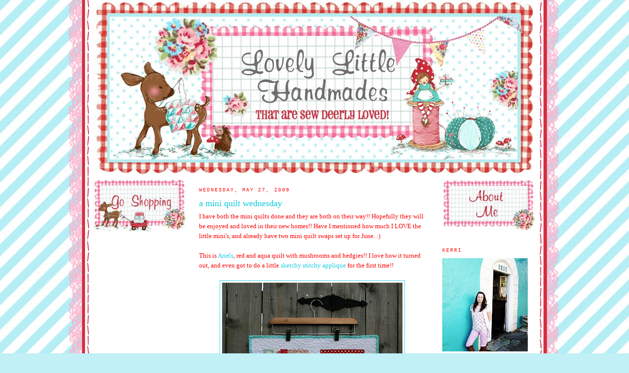

--- FILE ---
content_type: text/html; charset=UTF-8
request_url: https://lovelylittlehandmades.blogspot.com/2009/05/
body_size: 30982
content:
<!DOCTYPE html>
<html dir='ltr' xmlns='http://www.w3.org/1999/xhtml' xmlns:b='http://www.google.com/2005/gml/b' xmlns:data='http://www.google.com/2005/gml/data' xmlns:expr='http://www.google.com/2005/gml/expr'>
<head>
<link href='https://www.blogger.com/static/v1/widgets/2944754296-widget_css_bundle.css' rel='stylesheet' type='text/css'/>
<meta content='text/html; charset=UTF-8' http-equiv='Content-Type'/>
<meta content='blogger' name='generator'/>
<link href='https://lovelylittlehandmades.blogspot.com/favicon.ico' rel='icon' type='image/x-icon'/>
<link href='http://lovelylittlehandmades.blogspot.com/2009/05/' rel='canonical'/>
<link rel="alternate" type="application/atom+xml" title="lovely little handmades - Atom" href="https://lovelylittlehandmades.blogspot.com/feeds/posts/default" />
<link rel="alternate" type="application/rss+xml" title="lovely little handmades - RSS" href="https://lovelylittlehandmades.blogspot.com/feeds/posts/default?alt=rss" />
<link rel="service.post" type="application/atom+xml" title="lovely little handmades - Atom" href="https://www.blogger.com/feeds/3680643404411376024/posts/default" />
<!--Can't find substitution for tag [blog.ieCssRetrofitLinks]-->
<meta content='http://lovelylittlehandmades.blogspot.com/2009/05/' property='og:url'/>
<meta content='lovely little handmades' property='og:title'/>
<meta content='' property='og:description'/>
<link href='http://www.iconj.com/ico/p/2/p2f4jsi7rt.ico' rel='shortcut icon' type='image/x-icon'/>
<title>lovely little handmades: May 2009</title>
<style id='page-skin-1' type='text/css'><!--
/*
-----------------------------------------------
Blogger Template Style
Name:     Minima
Date:     26 Feb 2004
Updated by: Blogger Team
----------------------------------------------- */
/* Variable definitions
====================
<Variable name="bgcolor" description="Page Background Color"
type="color" default="#fff">
<Variable name="textcolor" description="Text Color"
type="color" default="#333">
<Variable name="linkcolor" description="Link Color"
type="color" default="#58a">
<Variable name="pagetitlecolor" description="Blog Title Color"
type="color" default="#666">
<Variable name="descriptioncolor" description="Blog Description Color"
type="color" default="#999">
<Variable name="titlecolor" description="Post Title Color"
type="color" default="#c60">
<Variable name="bordercolor" description="Border Color"
type="color" default="#ccc">
<Variable name="sidebarcolor" description="Sidebar Title Color"
type="color" default="#999">
<Variable name="sidebartextcolor" description="Sidebar Text Color"
type="color" default="#666">
<Variable name="visitedlinkcolor" description="Visited Link Color"
type="color" default="#999">
<Variable name="bodyfont" description="Text Font"
type="font" default="normal normal 100% Georgia, Serif">
<Variable name="headerfont" description="Sidebar Title Font"
type="font"
default="normal normal 78% 'Trebuchet MS',Trebuchet,Arial,Verdana,Sans-serif">
<Variable name="pagetitlefont" description="Blog Title Font"
type="font"
default="normal normal 200% Georgia, Serif">
<Variable name="descriptionfont" description="Blog Description Font"
type="font"
default="normal normal 78% 'Trebuchet MS', Trebuchet, Arial, Verdana, Sans-serif">
<Variable name="postfooterfont" description="Post Footer Font"
type="font"
default="normal normal 78% 'Trebuchet MS', Trebuchet, Arial, Verdana, Sans-serif">
<Variable name="startSide" description="Side where text starts in blog language"
type="automatic" default="left">
<Variable name="endSide" description="Side where text ends in blog language"
type="automatic" default="right">
*/
/* Use this with templates/template-twocol.html */
body {
background:#c1f0f6;background-image:url(https://lh3.googleusercontent.com/blogger_img_proxy/AEn0k_tGKIubTIcaRnZQrks-hSvPQghTwpqee9O5LT4XfUKyQPu9T5Tsgfm4t9-TDiiQq_hd1l4hPS6RCwg0Tvfh8phqGyc_QaiOp0GgTJAIL6WBXwugiLKUNkyxttCLRy85ULJL=s0-d);background-position: center;
margin:0;
color:#ff0000;
font:x-small Georgia Serif;
font-size/* */:/**/small;
font-size: /**/small;
text-align: center;
}
a:link {
color:#16cbe1;
text-decoration:none;
}
a:visited {
color:#39d9eb;
text-decoration:none;
}
a:hover {
color:#0ecadf;
text-decoration:underline;
}
a img {
border-width:0;
}
/* Header
-----------------------------------------------
*/
#header-wrapper {
width:900px;
margin:0 auto 10px;
margin-left:-5px;
margin-top:-15px;
border:0px solid #39d9eb;
}
#header-inner {
background-position: center;
margin-left: auto;
margin-right: auto;
}
#header {
margin: 5px;
border: 0px solid #39d9eb;
text-align: center;
color:#666666;
}
#header h1 {
margin:5px 5px 0;
padding:15px 20px .25em;
line-height:1.2em;
text-transform:uppercase;
letter-spacing:.2em;
font: normal normal 200% Georgia, Utopia, 'Palatino Linotype', Palatino, serif;
}
#header a {
color:#666666;
text-decoration:none;
}
#header a:hover {
color:#666666;
}
#header .description {
margin:0 5px 5px;
padding:0 20px 15px;
max-width:700px;
text-transform:uppercase;
letter-spacing:.2em;
line-height: 1.4em;
font: normal normal 78% 'Trebuchet MS', Trebuchet, Arial, Verdana, Sans-serif;
color: #999999;
}
#header img {
margin-left: auto;
margin-right: auto;
}
/* Outer-Wrapper
----------------------------------------------- */
#outer-wrapper {
width: 900px;
margin:0 auto;
padding:10px;
text-align:left;
font: normal normal 100% Georgia, Utopia, 'Palatino Linotype', Palatino, serif;
}
#main-wrapper {
width: 460px;
margin-left: 25px;
float: left;
word-wrap: break-word; /* fix for long text breaking sidebar float in IE */
overflow: hidden;     /* fix for long non-text content breaking IE sidebar float */
}
#sidebar-wrapper {
width: 190px;
float: right;
word-wrap: break-word; /* fix for long text breaking sidebar float in IE */
overflow: hidden;      /* fix for long non-text content breaking IE sidebar float */
}
#left-sidebar-wrapper { width: 190px; float: left; word-wrap: break-word; /* fix for long text breaking sidebar float in IE */ overflow: hidden; /* fix for long non-text content breaking IE sidebar float */ }
/* Headings
----------------------------------------------- */
h2 {
margin:1.5em 0 .75em;
font:normal normal 78% 'Courier New', Courier, FreeMono, monospace;
line-height: 1.4em;
text-transform:uppercase;
letter-spacing:.2em;
color:#ff0000;
}
/* Posts
-----------------------------------------------
*/
h2.date-header {
margin:1.5em 0 .5em;
}
.post {
background: url(https://lh3.googleusercontent.com/blogger_img_proxy/AEn0k_vn5M736FoClaYnwgbyCd73HIQOQa7Sr5j-8fQ0H9wF4Pup3ah1MFKlW718vaVz7GdCHnE9d1QeqX988VawQJs6KhnK6xKHXlTWMI2UXeGPflcsoFoZjGgGfQvrCdyJhArHXA=s0-d);
background-repeat: no-repeat;
background-position: bottom center;
margin:.5em 0 1.5em;
border-bottom:0px dotted #39d9eb;
padding-bottom:4.5em;
}
.post h3 {
margin:.25em 0 0;
padding:0 0 4px;
font-size:140%;
font-weight:normal;
line-height:1.4em;
color:#0ecadf;
}
.post h3 a, .post h3 a:visited, .post h3 strong {
display:block;
text-decoration:none;
color:#0ecadf;
font-weight:normal;
}
.post h3 strong, .post h3 a:hover {
color:#ff0000;
}
.post-body {
margin:0 0 .75em;
line-height:1.6em;
}
.post-body blockquote {
line-height:1.3em;
}
.post-footer {
margin: .75em 0;
color:#ff0000;
text-transform:uppercase;
letter-spacing:.1em;
font: normal normal 78% 'Times New Roman', Times, FreeSerif, serif;
line-height: 1.4em;
}
.comment-link {
margin-left:.6em;
}
.post img, table.tr-caption-container {
padding:4px;
border:1px solid #39d9eb;
}
.tr-caption-container img {
border: none;
padding: 0;
}
.post blockquote {
margin:1em 20px;
}
.post blockquote p {
margin:.75em 0;
}
/* Comments
----------------------------------------------- */
#comments h4 {
margin:1em 0;
font-weight: bold;
line-height: 1.4em;
text-transform:uppercase;
letter-spacing:.2em;
color: #ff0000;
}
#comments-block {
margin:1em 0 1.5em;
line-height:1.6em;
}
#comments-block .comment-author {
margin:.5em 0;
}
#comments-block .comment-body {
margin:.25em 0 0;
}
#comments-block .comment-footer {
margin:-.25em 0 2em;
line-height: 1.4em;
text-transform:uppercase;
letter-spacing:.1em;
}
#comments-block .comment-body p {
margin:0 0 .75em;
}
.deleted-comment {
font-style:italic;
color:gray;
}
#blog-pager-newer-link {
float: left;
}
#blog-pager-older-link {
float: right;
}
#blog-pager {
text-align: center;
}
.feed-links {
clear: both;
line-height: 2.5em;
}
/* Sidebar Content
----------------------------------------------- */
.sidebar {
color: #666666;
line-height: 1.5em;
}
.sidebar ul {
list-style:none;
margin:0 0 0;
padding:0 0 0;
}
.sidebar li {
margin:0;
padding-top:0;
padding-right:0;
padding-bottom:.25em;
padding-left:15px;
text-indent:-15px;
line-height:1.5em;
}
.sidebar .widget, .main .widget {
border-bottom:0px dotted #39d9eb;
margin:0 0 1.0em;
padding:0 0 1.0em;
}
.main .Blog {
border-bottom-width: 0;
}
/* Profile
----------------------------------------------- */
.profile-img {
float: left;
margin-top: 0;
margin-right: 5px;
margin-bottom: 5px;
margin-left: 0;
padding: 4px;
border: 1px solid #39d9eb;
}
.profile-data {
margin:0;
text-transform:uppercase;
letter-spacing:.1em;
font: normal normal 78% 'Times New Roman', Times, FreeSerif, serif;
color: #ff0000;
font-weight: bold;
line-height: 1.6em;
}
.profile-datablock {
margin:.5em 0 .5em;
}
.profile-textblock {
margin: 0.5em 0;
line-height: 1.6em;
}
.profile-link {
font: normal normal 78% 'Times New Roman', Times, FreeSerif, serif;
text-transform: uppercase;
letter-spacing: .1em;
}
/* Footer
----------------------------------------------- */
#footer {
width:900px;
clear:both;
margin:0 auto;
padding-top:15px;
line-height: 1.6em;
text-transform:uppercase;
letter-spacing:.1em;
text-align: center;
}

--></style>
<link href='https://www.blogger.com/dyn-css/authorization.css?targetBlogID=3680643404411376024&amp;zx=3159658e-daf7-4b2f-9d65-8e9cdb23c967' media='none' onload='if(media!=&#39;all&#39;)media=&#39;all&#39;' rel='stylesheet'/><noscript><link href='https://www.blogger.com/dyn-css/authorization.css?targetBlogID=3680643404411376024&amp;zx=3159658e-daf7-4b2f-9d65-8e9cdb23c967' rel='stylesheet'/></noscript>
<meta name='google-adsense-platform-account' content='ca-host-pub-1556223355139109'/>
<meta name='google-adsense-platform-domain' content='blogspot.com'/>

</head>
<body>
<div class='navbar section' id='navbar'><div class='widget Navbar' data-version='1' id='Navbar1'><script type="text/javascript">
    function setAttributeOnload(object, attribute, val) {
      if(window.addEventListener) {
        window.addEventListener('load',
          function(){ object[attribute] = val; }, false);
      } else {
        window.attachEvent('onload', function(){ object[attribute] = val; });
      }
    }
  </script>
<div id="navbar-iframe-container"></div>
<script type="text/javascript" src="https://apis.google.com/js/platform.js"></script>
<script type="text/javascript">
      gapi.load("gapi.iframes:gapi.iframes.style.bubble", function() {
        if (gapi.iframes && gapi.iframes.getContext) {
          gapi.iframes.getContext().openChild({
              url: 'https://www.blogger.com/navbar/3680643404411376024?origin\x3dhttps://lovelylittlehandmades.blogspot.com',
              where: document.getElementById("navbar-iframe-container"),
              id: "navbar-iframe"
          });
        }
      });
    </script><script type="text/javascript">
(function() {
var script = document.createElement('script');
script.type = 'text/javascript';
script.src = '//pagead2.googlesyndication.com/pagead/js/google_top_exp.js';
var head = document.getElementsByTagName('head')[0];
if (head) {
head.appendChild(script);
}})();
</script>
</div></div>
<div id='outer-wrapper'><div id='wrap2'>
<!-- skip links for text browsers -->
<span id='skiplinks' style='display:none;'>
<a href='#main'>skip to main </a> |
      <a href='#sidebar'>skip to sidebar</a>
</span>
<div id='header-wrapper'>
<div class='header section' id='header'><div class='widget Header' data-version='1' id='Header1'>
<div id='header-inner'>
<a href='https://lovelylittlehandmades.blogspot.com/' style='display: block'>
<img alt='lovely little handmades' height='356px; ' id='Header1_headerimg' src='https://blogger.googleusercontent.com/img/b/R29vZ2xl/AVvXsEg_HHFwkqdK1gMrJJVl5wG8CEV4fggTvqDA0SzKjsu_lunQWtYZz_vNCWxYLFoQXOgkJgwsXPcFJfubkav5VuUY1nOB1PhKE8UdrEfHJOv7zi3uNJaQviXN6i2ycuJ16evgs_zx_cCAM0c/s900/banner.jpg' style='display: block' width='900px; '/>
</a>
</div>
</div></div>
</div>
<div id='content-wrapper'>
<div id='crosscol-wrapper' style='text-align:center'>
<div class='crosscol no-items section' id='crosscol'></div>
</div>
<div id='left-sidebar-wrapper'>
<div class='sidebar section' id='left-sidebar'><div class='widget Image' data-version='1' id='Image13'>
<div class='widget-content'>
<a href='http://www.etsy.com/shop/sewdeerlyloved'>
<img alt='' height='107' id='Image13_img' src='https://blogger.googleusercontent.com/img/b/R29vZ2xl/AVvXsEgO-Nvigh_lPDPiMQEEMIehMJl_LO1ySugkJyK2qb-XYujLn4vRrM7q-SQZb9dX4LF0lipt5lJTny69D_PFJ0QDvQCiI91kZsqRtjylS5V3iB9jRjx1P279A_2GaoLct3WIqLRX2x1tpno/s190/shop.jpg' width='190'/>
</a>
<br/>
</div>
<div class='clear'></div>
</div><div class='widget HTML' data-version='1' id='HTML2'>
<div class='widget-content'>
<script type="text/javascript" src="//www.etsy.com/etsy_mini.js"></script><script type='text/javascript'>new EtsyNameSpace.Mini(7544680, 'shop','thumbnail',4,2).renderIframe();</script>
</div>
<div class='clear'></div>
</div><div class='widget HTML' data-version='1' id='HTML6'>
<h2 class='title'>grab my button</h2>
<div class='widget-content'>
<div class="separator" style="clear: both; text-align: center;">
<a href="http://www.etsy.com/shop/sewdeerlyloved?ref=si_shop" target="_blank"><img border="0" src="https://blogger.googleusercontent.com/img/b/R29vZ2xl/AVvXsEimOuKWllGRL4ZiTwshJ9yzXJ9cWwHw3dEF8mL0XufFE0A6cr8keIYGNTxSBTK_euOHK4PSnoyH8Y6quwGMsFjjbWR76upGK0Z3AWlDYksZ9lWAFxK45wvu8HCVmdvhq3pR73lU8Ae-kjc/s1600/Blinkie.gif" /></a></div>


<center><textarea cols="14" onfocus="this.select();" style="WIDTH: 150px; HEIGHT: 70px" name="textarea"><center><a href="http://www.etsy.com/shop/sewdeerlyloved?ref=si_shop" target="_blank"><img src="https://blogger.googleusercontent.com/img/b/R29vZ2xl/AVvXsEg2Modx2vj5ovJPf6efvIniSlFFFvGfAg7zY5EpVAKnXr3J_lDw5RNlouCtRGZ1fymyLau1zMOqbJcemnAK0q4PvjaTOKQVZNjjIO4jF-ERT3kx-uz8WiVYC2j3CLxNjHOtDyAKmnQOww0/s1600/Blinkie.gif"
border="0"/></a><center></center></center></textarea></center>
</div>
<div class='clear'></div>
</div><div class='widget Image' data-version='1' id='Image22'>
<div class='widget-content'>
<img alt='' height='105' id='Image22_img' src='https://blogger.googleusercontent.com/img/b/R29vZ2xl/AVvXsEhKzgVKkmgrpWyrxfsf8m-kmnb8ZexBxPCMpla8UmEYz_UfvClaS4Dgh27wbp0ipyoPcObpANFdGyIj9Qznm5Lk-I3TcMRW8Yl7RwSSRsAlAvDhoJGwL7ty0xamSIEGVFrotyy9KfmtqXM/s190/My+Friends.jpg' width='190'/>
<br/>
</div>
<div class='clear'></div>
</div><div class='widget Followers' data-version='1' id='Followers1'>
<div class='widget-content'>
<div id='Followers1-wrapper'>
<div style='margin-right:2px;'>
<div><script type="text/javascript" src="https://apis.google.com/js/platform.js"></script>
<div id="followers-iframe-container"></div>
<script type="text/javascript">
    window.followersIframe = null;
    function followersIframeOpen(url) {
      gapi.load("gapi.iframes", function() {
        if (gapi.iframes && gapi.iframes.getContext) {
          window.followersIframe = gapi.iframes.getContext().openChild({
            url: url,
            where: document.getElementById("followers-iframe-container"),
            messageHandlersFilter: gapi.iframes.CROSS_ORIGIN_IFRAMES_FILTER,
            messageHandlers: {
              '_ready': function(obj) {
                window.followersIframe.getIframeEl().height = obj.height;
              },
              'reset': function() {
                window.followersIframe.close();
                followersIframeOpen("https://www.blogger.com/followers/frame/3680643404411376024?colors\x3dCgt0cmFuc3BhcmVudBILdHJhbnNwYXJlbnQaByM2NjY2NjYiByMxNmNiZTEqByNjMWYwZjYyByMwZWNhZGY6ByM2NjY2NjZCByMxNmNiZTFKByM5OTk5OTlSByMxNmNiZTFaC3RyYW5zcGFyZW50\x26pageSize\x3d21\x26hl\x3den\x26origin\x3dhttps://lovelylittlehandmades.blogspot.com");
              },
              'open': function(url) {
                window.followersIframe.close();
                followersIframeOpen(url);
              }
            }
          });
        }
      });
    }
    followersIframeOpen("https://www.blogger.com/followers/frame/3680643404411376024?colors\x3dCgt0cmFuc3BhcmVudBILdHJhbnNwYXJlbnQaByM2NjY2NjYiByMxNmNiZTEqByNjMWYwZjYyByMwZWNhZGY6ByM2NjY2NjZCByMxNmNiZTFKByM5OTk5OTlSByMxNmNiZTFaC3RyYW5zcGFyZW50\x26pageSize\x3d21\x26hl\x3den\x26origin\x3dhttps://lovelylittlehandmades.blogspot.com");
  </script></div>
</div>
</div>
<div class='clear'></div>
</div>
</div><div class='widget Image' data-version='1' id='Image20'>
<div class='widget-content'>
<img alt='' height='105' id='Image20_img' src='https://blogger.googleusercontent.com/img/b/R29vZ2xl/AVvXsEiMVc88FaLfsobzfyuuIILkzI7fHPmlEWUVyOPgrUySAt0siegAQWXjsYZg75udhTShCf6hyMnmetxuzu7PSSwLle0VEbsPR2NdEap6iNIrAjSypqbHYK1YTT-M7l-SWYuUnotRhwUvwXI/s190/Tutorials.jpg' width='190'/>
<br/>
</div>
<div class='clear'></div>
</div><div class='widget Image' data-version='1' id='Image35'>
<h2>cathedral windows pillow</h2>
<div class='widget-content'>
<a href='http://www.lovelylittlehandmades.blogspot.com/2013/12/cathedral-windows-pillow-tutorial.html'>
<img alt='cathedral windows pillow' height='190' id='Image35_img' src='https://blogger.googleusercontent.com/img/b/R29vZ2xl/AVvXsEjuiiXJqWNgFlITzqlDLxCmryctghGl_aQI5a72nfnlfbugd32OzPrHOrHBZLg1ed5aj6VarOHjIS5l1BrdA_CW2z4XkXpXDicmepYVtZP_jr9JH3cP73klTaXcvsMvP4jlzKiX6eHpHQk/s190/48.JPG' width='180'/>
</a>
<br/>
</div>
<div class='clear'></div>
</div><div class='widget Image' data-version='1' id='Image33'>
<h2>folded star</h2>
<div class='widget-content'>
<a href='http://lovelylittlehandmades.blogspot.com/2013/04/a-folded-star-tutorial.html'>
<img alt='folded star' height='160' id='Image33_img' src='https://blogger.googleusercontent.com/img/b/R29vZ2xl/AVvXsEhQIDmBpnBNnEE-kQSTXi3x-40cgSB_L49pqpf3vy55IEnpG0viu-NFkNhz1xWLEqHKcfJO1MxTxAg29Y6FZdSib2EQ8ICEF_Rskq8pIujhWjAqOQTK2EzQfbrmc9VP0r28KQY2BM_3A88/s190/Folded+Star+4.jpg' width='190'/>
</a>
<br/>
</div>
<div class='clear'></div>
</div><div class='widget Image' data-version='1' id='Image29'>
<h2>a magic pillowcase tutorial!</h2>
<div class='widget-content'>
<a href='http://www.lovelylittlehandmades.blogspot.com/2012/08/a-magic-pillow-case-tutorial.html'>
<img alt='a magic pillowcase tutorial!' height='174' id='Image29_img' src='https://blogger.googleusercontent.com/img/b/R29vZ2xl/AVvXsEgpGyGQZ4qBfdgAKFe_aeJ3g80Wq7mjE6A8XwM6liXEpo6fgxAgqvoK8aM4xKKH_XdBVJ5KI39WvQgUGRdVRZ22OFxsYHZexzdKdpOo5FYL1NWXxaDWFg1hTf8rGmuWtU_getDIZEvSUbs/s190/25.jpg' width='190'/>
</a>
<br/>
</div>
<div class='clear'></div>
</div><div class='widget Image' data-version='1' id='Image1'>
<h2>simple patchwork and stars</h2>
<div class='widget-content'>
<a href='http://lovelylittlehandmades.blogspot.com/2012/10/a-tutorial-simple-patchwork-and-stars.html'>
<img alt='simple patchwork and stars' height='171' id='Image1_img' src='https://blogger.googleusercontent.com/img/b/R29vZ2xl/AVvXsEgVcrE57RwLjBz3SPkXPrLCw924iC6uLAcWbXLTAPv3OhBP-fh9e7awnjdJ65yY62yVMuskA29xBlotnkakTH9uu0_13JKjSJ6hWFEFcV-gt5hiAA7w20bFOuV9KYZ1KUMNjByofvUI5jY/s190/1-7.jpg' width='190'/>
</a>
<br/>
</div>
<div class='clear'></div>
</div><div class='widget Image' data-version='1' id='Image32'>
<h2>easy double hexagon pillow!</h2>
<div class='widget-content'>
<a href='http://www.lovelylittlehandmades.blogspot.com/2012/10/easy-double-hexagon-pillow-tutorial.html'>
<img alt='easy double hexagon pillow!' height='157' id='Image32_img' src='https://blogger.googleusercontent.com/img/b/R29vZ2xl/AVvXsEiEsZcvwvajxXvymRaU6iDwQozobdVjvimY6QvnCP_3wXFx7j9zdRfqw-tL8H3GLlbZOBDIHtJnsM8z6jbknuAF_GDsAogVyXEIBfnhyphenhyphenn6JoLp2lwcIAVTUGK54qxsjZfa3nCvsd2ZYnKk/s190/double+hexagon+pillow.jpg' width='190'/>
</a>
<br/>
</div>
<div class='clear'></div>
</div><div class='widget Image' data-version='1' id='Image14'>
<h2>X&#39;s &amp; O&#39;s Quilt</h2>
<div class='widget-content'>
<a href='http://lovelylittlehandmades.blogspot.com/2013/02/xs-os-quilt-tutorial.html'>
<img alt='X&#39;s &amp; O&#39;s Quilt' height='166' id='Image14_img' src='https://blogger.googleusercontent.com/img/b/R29vZ2xl/AVvXsEhUc8yoVBkvpevttfeUpHFF8b23TiMR3Wb5BcuiPUqmnN3iL9L1Jfvg7aJVD4HtXh05RmIP-Yq8LpkqORV49O6Uv1pX9hxVrQs8_dAKW8_V9xRzIKIL7CCYZAZJ142luo8jira8FsPjEss/s190/5.jpg' width='190'/>
</a>
<br/>
</div>
<div class='clear'></div>
</div><div class='widget Image' data-version='1' id='Image24'>
<h2>easy pinwheel tutorial</h2>
<div class='widget-content'>
<a href='http://lovelylittlehandmades.blogspot.com/2011/06/mini-pinwheelsand-tutorial.html'>
<img alt='easy pinwheel tutorial' height='167' id='Image24_img' src='https://blogger.googleusercontent.com/img/b/R29vZ2xl/AVvXsEg_zPNjydbJxaEJIiYwO6uCQZ7_TpXfKUI_EJPtDUxcm5UKas9SZ1_v0oWDKXqJMUD0uHEkbrvLq0v_gMx4Ua8m9tqv_7nSafiuh88uiS1TplbbluTz99Hku3ok1RceECukh9LB-SV-iZ8/s190/pinwheel+tutorial.jpg' width='190'/>
</a>
<br/>
</div>
<div class='clear'></div>
</div><div class='widget Image' data-version='1' id='Image30'>
<h2>easy patchwork heart pillow</h2>
<div class='widget-content'>
<a href='http://lovelylittlehandmades.blogspot.com/2013/02/easy-patchwork-heart-pillow-tutorial.html'>
<img alt='easy patchwork heart pillow' height='178' id='Image30_img' src='https://blogger.googleusercontent.com/img/b/R29vZ2xl/AVvXsEhqm7n-Cn8dkWxMKeOvDy18jARR7NFp9m8KGRgy2SBZPgOf0fPlq9vBmkdGb7Fkg7YuJrTFV4pjOoVFITETRKdWO0NJH8Y8sxSClcCHUcTJIz8wif646PnPaQ9HC1KneZZ7I1mnrjPeM1Q/s190/9.jpg' width='190'/>
</a>
<br/>
</div>
<div class='clear'></div>
</div><div class='widget Image' data-version='1' id='Image31'>
<h2>Farmers Wife Table Topper</h2>
<div class='widget-content'>
<a href='http://lovelylittlehandmades.blogspot.com/2012/09/farmers-wife-for-home-tutorial-and.html'>
<img alt='Farmers Wife Table Topper' height='166' id='Image31_img' src='https://blogger.googleusercontent.com/img/b/R29vZ2xl/AVvXsEhJMUBCJiXUpbStUbl9jNYnTzkAKKq-U0klmSeb-ClkwLyIo5ny7juBMjmrG5EOPIQwz-95okwQ_4ZbXJSWSnX_qeTVOdrGBtTME0GRDjcOND_xqm1zeZN3emtqUQ_juxnzBZM0sWQW5Fc/s190/table+runner+3.jpg' width='190'/>
</a>
<br/>
</div>
<div class='clear'></div>
</div><div class='widget Image' data-version='1' id='Image27'>
<h2>lil' twister tutorial</h2>
<div class='widget-content'>
<a href='http://www.sewwequilt.com/2012/01/tool-time-with-another-kerri-with-i-and.html'>
<img alt='lil&#39; twister tutorial' height='190' id='Image27_img' src='https://blogger.googleusercontent.com/img/b/R29vZ2xl/AVvXsEgecptTBbNU1m90MfgQj9fjnI17Jkc5DtLxnYiCyroGEyqxY5MDJf4X2NeaLpqI26omG005b8uOsUGo1SF5TwhGFpDCawwe0771c8uNTZzqCO1tCNsZ7s6GwEg0IAVNexzNWy6M8Wq_L3Y/s190/9.jpg' width='184'/>
</a>
<br/>
</div>
<div class='clear'></div>
</div><div class='widget Image' data-version='1' id='Image28'>
<h2>easy peasy~ banner tutorial!</h2>
<div class='widget-content'>
<a href='http://lovelylittlehandmades.blogspot.com/2010/04/easy-peasy-banner-tutorial.html'>
<img alt='easy peasy~ banner tutorial!' height='190' id='Image28_img' src='https://blogger.googleusercontent.com/img/b/R29vZ2xl/AVvXsEgz8zWNvyS1J2EDvr0U_MKgNHQjHXbh30xO8roQKnNSrgb0_zZ7IX_OnWuPdMrIsdd2rDC7rXbbz-f8IUWsA05bEUEpHItst-Ofc2NI4dCOGvKULypvQHzxSvXzElHSlmVPWZhmfKsrpzk/s190/easy+peasy%257E+banner%2521.jpg' width='186'/>
</a>
<br/>
</div>
<div class='clear'></div>
</div><div class='widget Image' data-version='1' id='Image6'>
<h2>Double Hourglass</h2>
<div class='widget-content'>
<a href='http://lovelylittlehandmades.blogspot.com/2009/03/double-hourglass-tutorial.html'>
<img alt='Double Hourglass' height='181' id='Image6_img' src='https://blogger.googleusercontent.com/img/b/R29vZ2xl/AVvXsEiw7la0I3y3ZI2gP8ZcGf9c3UsjZxUc1GRs8cxcfW7GKE3s4X8XtuUgEXm8APYNz-5LyS65fjPtYH1BX6bGuvIDIAEzdWFg6n5fCerWtgWyS7oKpcEoXtjqYDQTFrNQG6XkSkDI8DkOOQI/s190/double+hourglass+2.jpg' width='190'/>
</a>
<br/>
</div>
<div class='clear'></div>
</div><div class='widget Image' data-version='1' id='Image12'>
<h2>custom illustrations by ariel~</h2>
<div class='widget-content'>
<a href='http://www.etsy.com/shop/pocketfulofpinwheels'>
<img alt='custom illustrations by ariel~' height='149' id='Image12_img' src='https://blogger.googleusercontent.com/img/b/R29vZ2xl/AVvXsEjvFN8r25h2wNcBaONp-xq1uJtyVZ1e72hjur5HMObZYKgsWZkBbq0I5jioKPOH2w0-Ca2wACMOH5cJXbqUseF_5TDOiR8gO7CX6nStj0wgvT6uwe4Vguzi8rvt06T4_zPfPa1EcAY4OK8/s200/ariel%2527s+blog+button.jpg' width='200'/>
</a>
<br/>
<span class='caption'>artwork created for  sew deerly loved!</span>
</div>
<div class='clear'></div>
</div><div class='widget Image' data-version='1' id='Image18'>
<div class='widget-content'>
<img alt='' height='105' id='Image18_img' src='https://blogger.googleusercontent.com/img/b/R29vZ2xl/AVvXsEiQz9mp8peEn_iIa5FNiXjlu9pmPJHXdItJmMfXTkyMEVi-6DttM2WY5LMrT3GDVfDpHWeaWuzzD78Oqy2HixREKwFl2V-ua6qv_8R-cfgOXasmNoy-2UJ_nBZFa55BiA1zQYjczvPu980/s190/My+Flickr.jpg' width='190'/>
<br/>
</div>
<div class='clear'></div>
</div><div class='widget HTML' data-version='1' id='HTML12'>
<div class='widget-content'>
<center><a href="http://flickr.com/photos/30979645@N05/"><img src="https://lh3.googleusercontent.com/blogger_img_proxy/AEn0k_u7SukkNXGiuiALOJ9Mgjsn67oekQOG517TRPre9SShiOIbNcFwBB-xNJ0I9nrJG6JdBNHIAv0oXYRBxjegk3ixD-RCNGOHzV1Xna-HuJYD5x8lSkB28mFvlJ1VhNl_BpOtlAtzAjof6ZL8tWXu9Sw1yl15uT-rFPfNrg=s0-d" border="0" alt="sewdeerlyloved. Get yours at bighugelabs.com" title="sewdeerlyloved. Get yours at bighugelabs.com"></a><center></center></center>
</div>
<div class='clear'></div>
</div><div class='widget HTML' data-version='1' id='HTML11'>
<div class='widget-content'>
<a href="http://bighugelabs.com/dna.php?username=30979645@N05"><img src="https://lh3.googleusercontent.com/blogger_img_proxy/AEn0k_tRa7y2eErMmyNt90uB-CG4QTUqfluy4NAhc8T-GaxeWypMIqYHaK1hbUbuWjS0CYiX6avDkSVeQUxDqyEdMeJ9Tg2HbObFp0d8PrTf8w=s0-d" alt="View my photos at bighugelabs.com" border="0" style="border: 0"></a>
</div>
<div class='clear'></div>
</div><div class='widget Image' data-version='1' id='Image19'>
<div class='widget-content'>
<img alt='' height='105' id='Image19_img' src='https://blogger.googleusercontent.com/img/b/R29vZ2xl/AVvXsEjqrSjiklOG7Q3sgxclIXIvOWU-bb2CFYmMNZo7DgADYHsDuL1H_o6VQsE7SpvuvQIJKtiBXgqqZ5cAobKJCevMhSCY_nhHDYWgsyD6D2JWh94IktjA8lkNq-pDa5vrFWxaelZdmEvgXZA/s190/My+Flickr+Groups.jpg' width='190'/>
<br/>
</div>
<div class='clear'></div>
</div><div class='widget Image' data-version='1' id='Image2'>
<div class='widget-content'>
<a href='http://www.flickr.com/groups/1071084@N25/pool/'>
<img alt='' height='73' id='Image2_img' src='//1.bp.blogspot.com/_E3N5xnpLYQU/S6u7qWnC3JI/AAAAAAAAFGQ/-zEJD3eWg68/S150/swappy+button.jpg' width='150'/>
</a>
<br/>
</div>
<div class='clear'></div>
</div><div class='widget Image' data-version='1' id='Image7'>
<div class='widget-content'>
<a href='http://www.flickr.com/groups/1197421@N20/'>
<img alt='' height='100' id='Image7_img' src='//2.bp.blogspot.com/_E3N5xnpLYQU/S6u8lAi0TdI/AAAAAAAAFGo/9zOr_DLj7rI/S150/pillow+talk+swap.jpg' width='150'/>
</a>
<br/>
</div>
<div class='clear'></div>
</div><div class='widget Image' data-version='1' id='Image10'>
<div class='widget-content'>
<a href='http://www.flickr.com/groups/1233939@N24/'>
<img alt='' height='150' id='Image10_img' src='//2.bp.blogspot.com/_E3N5xnpLYQU/S6u8KE6g6aI/AAAAAAAAFGY/xiY_GeWJkxc/S150/mosaic+2.jpg' width='150'/>
</a>
<br/>
</div>
<div class='clear'></div>
</div><div class='widget Image' data-version='1' id='Image9'>
<div class='widget-content'>
<a href='http://www.flickr.com/groups/munkimunkiquiltalongandswaps/'>
<img alt='' height='129' id='Image9_img' src='//4.bp.blogspot.com/_E3N5xnpLYQU/S6u8bKi-SRI/AAAAAAAAFGg/nO1yawRk0Pg/S150/Munki+Munki+Button.jpg' width='150'/>
</a>
<br/>
</div>
<div class='clear'></div>
</div></div>
</div>
<div id='main-wrapper'>
<div class='main section' id='main'><div class='widget Blog' data-version='1' id='Blog1'>
<div class='blog-posts hfeed'>

          <div class="date-outer">
        
<h2 class='date-header'><span>Wednesday, May 27, 2009</span></h2>

          <div class="date-posts">
        
<div class='post-outer'>
<div class='post hentry uncustomized-post-template' itemprop='blogPost' itemscope='itemscope' itemtype='http://schema.org/BlogPosting'>
<meta content='https://blogger.googleusercontent.com/img/b/R29vZ2xl/AVvXsEhewiSB0Wsb-wWp7EAuUF3_j4I9QR9mKbY0AhnUejzjtFKqfFLX3bIz3yO9xf2D7GZt5gI346HH_NkpPAANP3WysHTM1gS56KqwR3X5qA6tXLEgR_CjWXMwc1yB3Df4-YbWGDnwNZUpDZI/s400/1.jpg' itemprop='image_url'/>
<meta content='3680643404411376024' itemprop='blogId'/>
<meta content='1162010251231996947' itemprop='postId'/>
<a name='1162010251231996947'></a>
<h3 class='post-title entry-title' itemprop='name'>
<a href='https://lovelylittlehandmades.blogspot.com/2009/05/mini-quilt-wednesday.html'>a mini quilt wednesday</a>
</h3>
<div class='post-header'>
<div class='post-header-line-1'></div>
</div>
<div class='post-body entry-content' id='post-body-1162010251231996947' itemprop='description articleBody'>
I have both the mini quilts done and they are both on their way!! Hopefully they will be enjoyed and loved in their new homes!! Have I mentioned how much I LOVE the little mini's, and already have two mini quilt swaps set up for June. :)<br /><br />This is <a href="http://arieleldridge.blogspot.com/">Ariels</a>, red and aqua quilt with mushrooms and hedgies!! I love how it turned out, and even got to do a little <a href="http://bloominworkshop.wordpress.com/2008/11/11/sketchy-stitchy-applique/">sketchy stitchy applique </a>for the first time!!<br /><br /><a href="https://blogger.googleusercontent.com/img/b/R29vZ2xl/AVvXsEhewiSB0Wsb-wWp7EAuUF3_j4I9QR9mKbY0AhnUejzjtFKqfFLX3bIz3yO9xf2D7GZt5gI346HH_NkpPAANP3WysHTM1gS56KqwR3X5qA6tXLEgR_CjWXMwc1yB3Df4-YbWGDnwNZUpDZI/s1600-h/1.jpg"><img alt="" border="0" id="BLOGGER_PHOTO_ID_5340599963732298530" src="https://blogger.googleusercontent.com/img/b/R29vZ2xl/AVvXsEhewiSB0Wsb-wWp7EAuUF3_j4I9QR9mKbY0AhnUejzjtFKqfFLX3bIz3yO9xf2D7GZt5gI346HH_NkpPAANP3WysHTM1gS56KqwR3X5qA6tXLEgR_CjWXMwc1yB3Df4-YbWGDnwNZUpDZI/s400/1.jpg" style="DISPLAY: block; MARGIN: 0px auto 10px; WIDTH: 367px; CURSOR: hand; HEIGHT: 400px; TEXT-ALIGN: center" /></a><br /><a href="https://blogger.googleusercontent.com/img/b/R29vZ2xl/AVvXsEiEzcyA9dap9RtoG8Cd2dRR8NWiycOrEPiOUZmOaVIKB3jREaf1MSQTSTMQWEocXG3vWqAGw5EsEKPEgY0BqBk_wWg6yXaNCq5a_fG9Y_5xYCJ70tX7HwHVZZSHeYK_0WZDhvg63Ol5bkU/s1600-h/2.jpg"><img alt="" border="0" id="BLOGGER_PHOTO_ID_5340599959524935282" src="https://blogger.googleusercontent.com/img/b/R29vZ2xl/AVvXsEiEzcyA9dap9RtoG8Cd2dRR8NWiycOrEPiOUZmOaVIKB3jREaf1MSQTSTMQWEocXG3vWqAGw5EsEKPEgY0BqBk_wWg6yXaNCq5a_fG9Y_5xYCJ70tX7HwHVZZSHeYK_0WZDhvg63Ol5bkU/s400/2.jpg" style="DISPLAY: block; MARGIN: 0px auto 10px; WIDTH: 376px; CURSOR: hand; HEIGHT: 400px; TEXT-ALIGN: center" /></a>The M quilt for alphabet mania in the <a href="http://www.flickr.com/groups/877639@N22/">STUD</a> quilt group. I'm calling it- Merry Mini's with a touch of Minnie Muu, just for <a href="http://www.flickr.com/photos/30991293@N04/">Ansje</a>. I'm also loving this one, with all the yummy darla fabrics!!<br /><a href="http://www.flickr.com/photos/30991293@N04/"><br /></a><div align="center"><a href="https://blogger.googleusercontent.com/img/b/R29vZ2xl/AVvXsEjA17nw_09I3yUdc5vkwcrcqM68KbEwqF9lGLKr7KbveSOHTY-quGfh-bQzMmyC_rCcYwSai5bWP956SA7lV9ipPnBXtVHM4CxTxwBIj0nTZE5wZoX7_QBB83SASpzpyH9VaRmIW3FQnnM/s1600-h/4.jpg"><img alt="" border="0" id="BLOGGER_PHOTO_ID_5340599951670650882" src="https://blogger.googleusercontent.com/img/b/R29vZ2xl/AVvXsEjA17nw_09I3yUdc5vkwcrcqM68KbEwqF9lGLKr7KbveSOHTY-quGfh-bQzMmyC_rCcYwSai5bWP956SA7lV9ipPnBXtVHM4CxTxwBIj0nTZE5wZoX7_QBB83SASpzpyH9VaRmIW3FQnnM/s400/4.jpg" style="DISPLAY: block; MARGIN: 0px auto 10px; WIDTH: 319px; CURSOR: hand; HEIGHT: 400px; TEXT-ALIGN: center" /></a> I snuck in a cute little yellow mocking bird!! :)</div><div align="center"><br /><div><a href="https://blogger.googleusercontent.com/img/b/R29vZ2xl/AVvXsEidcDEqGOfdeWt3Y_OCVsvE4IxAkfnEEzNi_r4ZFQ5O4RcCVVI6k_SSk2RQB7kJplH4UOoAa9syxXy-l7oNiRKwUmLHxigvqW-0nXv7vNfOAEIyiryih7diKjQDt2hXJmCuDlPTvDLZtHw/s1600-h/5.jpg"><img alt="" border="0" id="BLOGGER_PHOTO_ID_5340599957586334274" src="https://blogger.googleusercontent.com/img/b/R29vZ2xl/AVvXsEidcDEqGOfdeWt3Y_OCVsvE4IxAkfnEEzNi_r4ZFQ5O4RcCVVI6k_SSk2RQB7kJplH4UOoAa9syxXy-l7oNiRKwUmLHxigvqW-0nXv7vNfOAEIyiryih7diKjQDt2hXJmCuDlPTvDLZtHw/s400/5.jpg" style="DISPLAY: block; MARGIN: 0px auto 10px; WIDTH: 386px; CURSOR: hand; HEIGHT: 400px; TEXT-ALIGN: center" /></a><br /><div><a href="https://blogger.googleusercontent.com/img/b/R29vZ2xl/AVvXsEjA17nw_09I3yUdc5vkwcrcqM68KbEwqF9lGLKr7KbveSOHTY-quGfh-bQzMmyC_rCcYwSai5bWP956SA7lV9ipPnBXtVHM4CxTxwBIj0nTZE5wZoX7_QBB83SASpzpyH9VaRmIW3FQnnM/s1600-h/4.jpg"></a><div>We are taking a little trip at the end of this week to California, and will be gone for a little over a week! I'll sure miss the quilting bloggie world!!</div></div></div></div>
<div style='clear: both;'></div>
</div>
<div class='post-footer'>
<div class='post-footer-line post-footer-line-1'>
<span class='post-author vcard'>
Posted by
<span class='fn' itemprop='author' itemscope='itemscope' itemtype='http://schema.org/Person'>
<meta content='https://www.blogger.com/profile/08566365300622357783' itemprop='url'/>
<a class='g-profile' href='https://www.blogger.com/profile/08566365300622357783' rel='author' title='author profile'>
<span itemprop='name'>Kerri</span>
</a>
</span>
</span>
<span class='post-timestamp'>
at
<meta content='http://lovelylittlehandmades.blogspot.com/2009/05/mini-quilt-wednesday.html' itemprop='url'/>
<a class='timestamp-link' href='https://lovelylittlehandmades.blogspot.com/2009/05/mini-quilt-wednesday.html' rel='bookmark' title='permanent link'><abbr class='published' itemprop='datePublished' title='2009-05-27T13:09:00-07:00'>1:09&#8239;PM</abbr></a>
</span>
<span class='post-comment-link'>
<a class='comment-link' href='https://lovelylittlehandmades.blogspot.com/2009/05/mini-quilt-wednesday.html#comment-form' onclick=''>
24 comments:
  </a>
</span>
<span class='post-icons'>
<span class='item-action'>
<a href='https://www.blogger.com/email-post/3680643404411376024/1162010251231996947' title='Email Post'>
<img alt='' class='icon-action' height='13' src='https://resources.blogblog.com/img/icon18_email.gif' width='18'/>
</a>
</span>
<span class='item-control blog-admin pid-373728879'>
<a href='https://www.blogger.com/post-edit.g?blogID=3680643404411376024&postID=1162010251231996947&from=pencil' title='Edit Post'>
<img alt='' class='icon-action' height='18' src='https://resources.blogblog.com/img/icon18_edit_allbkg.gif' width='18'/>
</a>
</span>
</span>
<div class='post-share-buttons goog-inline-block'>
</div>
</div>
<div class='post-footer-line post-footer-line-2'>
<span class='post-labels'>
</span>
</div>
<div class='post-footer-line post-footer-line-3'>
<span class='post-location'>
</span>
</div>
</div>
</div>
</div>

          </div></div>
        

          <div class="date-outer">
        
<h2 class='date-header'><span>Friday, May 22, 2009</span></h2>

          <div class="date-posts">
        
<div class='post-outer'>
<div class='post hentry uncustomized-post-template' itemprop='blogPost' itemscope='itemscope' itemtype='http://schema.org/BlogPosting'>
<meta content='https://blogger.googleusercontent.com/img/b/R29vZ2xl/AVvXsEhsci_PINyzuiWYYJmm_Cv8IWORtg-K_nPA2XwdxGv-3sYSYxzapA4TzSuXr8AJR5MrB-c2W3GjgetTp7ySQ6C2s09-VSATga6a40Jd9-ScVkY_WWSrQOTcn8loEByExH5N9WL03KKpNEo/s400/1.jpg' itemprop='image_url'/>
<meta content='3680643404411376024' itemprop='blogId'/>
<meta content='2879091457130195222' itemprop='postId'/>
<a name='2879091457130195222'></a>
<h3 class='post-title entry-title' itemprop='name'>
<a href='https://lovelylittlehandmades.blogspot.com/2009/05/swaps-quilting-bee.html'>a quilting bee & my swap with ariel</a>
</h3>
<div class='post-header'>
<div class='post-header-line-1'></div>
</div>
<div class='post-body entry-content' id='post-body-2879091457130195222' itemprop='description articleBody'>
I joined <a href="http://www.flickr.com/groups/1058424@N25/pool/">this</a> lovely quilting bee, and am so excited to get my fabrics out!! I have them all cut and am getting them packaged and ready to ship out. I'm asking for scrappy log cabins and can't wait to see what everyone comes up with! I think it is going to be one lovely quilt for my little ethan!!<br /><br /><div align="center"><a href="https://blogger.googleusercontent.com/img/b/R29vZ2xl/AVvXsEhsci_PINyzuiWYYJmm_Cv8IWORtg-K_nPA2XwdxGv-3sYSYxzapA4TzSuXr8AJR5MrB-c2W3GjgetTp7ySQ6C2s09-VSATga6a40Jd9-ScVkY_WWSrQOTcn8loEByExH5N9WL03KKpNEo/s1600-h/1.jpg"><img alt="" border="0" id="BLOGGER_PHOTO_ID_5338715006181371026" src="https://blogger.googleusercontent.com/img/b/R29vZ2xl/AVvXsEhsci_PINyzuiWYYJmm_Cv8IWORtg-K_nPA2XwdxGv-3sYSYxzapA4TzSuXr8AJR5MrB-c2W3GjgetTp7ySQ6C2s09-VSATga6a40Jd9-ScVkY_WWSrQOTcn8loEByExH5N9WL03KKpNEo/s400/1.jpg" style="DISPLAY: block; MARGIN: 0px auto 10px; WIDTH: 400px; CURSOR: hand; HEIGHT: 368px; TEXT-ALIGN: center" /></a><br /><a href="https://blogger.googleusercontent.com/img/b/R29vZ2xl/AVvXsEg3o8DDlSML9fjMINHeaAQBA6eNpZzLOw7g905esH-Co_zY-5KO4eBzBC48MGkpIvoivHscSed3VcRNFd8AqU54q-ZxAA4pq10dtuES4Q7345B5fFb4uBvvEcS0HhkEdt366ckIAsFxByI/s1600-h/3.jpg"><img alt="" border="0" id="BLOGGER_PHOTO_ID_5338714998632259106" src="https://blogger.googleusercontent.com/img/b/R29vZ2xl/AVvXsEg3o8DDlSML9fjMINHeaAQBA6eNpZzLOw7g905esH-Co_zY-5KO4eBzBC48MGkpIvoivHscSed3VcRNFd8AqU54q-ZxAA4pq10dtuES4Q7345B5fFb4uBvvEcS0HhkEdt366ckIAsFxByI/s400/3.jpg" style="DISPLAY: block; MARGIN: 0px auto 10px; WIDTH: 400px; CURSOR: hand; HEIGHT: 264px; TEXT-ALIGN: center" /></a> Ethan, my 3 year old. Ethan LOVES cars, so I think this will be the perfect quilt for him!</div><div align="center"><br /></div><p><a href="https://blogger.googleusercontent.com/img/b/R29vZ2xl/AVvXsEg-UDZrVgkOmsIGb5yCqQYTzhr_z9ctr2YCgUbxYBxH5toyaXmBxGjrJ78Y7VPxZakJlDRizJ2X-ucKAizejGyCyrnIaggvyNLXl6DQdvvNRdq8k6hrSo2xWsQWtmwqZPxsAO-v9g9YoFw/s1600-h/8.jpg"><img alt="" border="0" id="BLOGGER_PHOTO_ID_5338714995029557842" src="https://blogger.googleusercontent.com/img/b/R29vZ2xl/AVvXsEg-UDZrVgkOmsIGb5yCqQYTzhr_z9ctr2YCgUbxYBxH5toyaXmBxGjrJ78Y7VPxZakJlDRizJ2X-ucKAizejGyCyrnIaggvyNLXl6DQdvvNRdq8k6hrSo2xWsQWtmwqZPxsAO-v9g9YoFw/s400/8.jpg" style="DISPLAY: block; MARGIN: 0px auto 10px; WIDTH: 400px; CURSOR: hand; HEIGHT: 267px; TEXT-ALIGN: center" /></a></p><p align="center">I received my swap piece from <a href="http://arieleldridge.blogspot.com/">Ariel</a> yesterday, and LOVE, LOVE, LOVE it!! I couldn't be more thrilled with it, and it is already hanging in my sewing room. :) If you would like one of your own, there is one in Ariels <a href="http://www.etsy.com/view_listing.php?listing_id=25177554&amp;ref=em">Etsy shop</a>. </p><a href="https://blogger.googleusercontent.com/img/b/R29vZ2xl/AVvXsEgTYcTsnY0TNEMmaXmicTCx0AoCw0yIPnn8rg1nJ1VBKcS_6fR7_I0KLBfpkqjlodhp_5nVLCGrxrcjTn-Jawd-rUVIwJCTDcXe9lteUmD7HEDu7ljzH7OJ-azRP-WIGYV5sbYneI5MeqY/s1600-h/1.jpg"><img alt="" border="0" id="BLOGGER_PHOTO_ID_5338714991069371362" src="https://blogger.googleusercontent.com/img/b/R29vZ2xl/AVvXsEgTYcTsnY0TNEMmaXmicTCx0AoCw0yIPnn8rg1nJ1VBKcS_6fR7_I0KLBfpkqjlodhp_5nVLCGrxrcjTn-Jawd-rUVIwJCTDcXe9lteUmD7HEDu7ljzH7OJ-azRP-WIGYV5sbYneI5MeqY/s400/1.jpg" style="DISPLAY: block; MARGIN: 0px auto 10px; WIDTH: 400px; CURSOR: hand; HEIGHT: 335px; TEXT-ALIGN: center" /> <p align="center"></a></p>I also got this from Ariel, the oh so cute, little gnome and mushroom sketch!! I LOVE this one too!! Isn't Ariel soooo talented!! You'll have to hop on over and see her adorable <a href="http://arieleldridge.blogspot.com/2009/05/little-red-riding-hood.html">little red riding hood sketch </a>she just did. I think that one would look so cute in my girls room!! :)<br /><br /><a href="https://blogger.googleusercontent.com/img/b/R29vZ2xl/AVvXsEhCxlcaJzcZeQUBlfR8hy2iyargm08c5Ji_NyfF6-CQ14R6EVTogawf48HzFWlTIb94jh8Dj2Q5j-D6fVIGMoXMxtwSVF1JW4vw0VuGNsjuCYzXhMS5jcSaRz2qZPQghNtYggx8I1KDPLE/s1600-h/2.jpg"><img alt="" border="0" id="BLOGGER_PHOTO_ID_5338714985121440674" src="https://blogger.googleusercontent.com/img/b/R29vZ2xl/AVvXsEhCxlcaJzcZeQUBlfR8hy2iyargm08c5Ji_NyfF6-CQ14R6EVTogawf48HzFWlTIb94jh8Dj2Q5j-D6fVIGMoXMxtwSVF1JW4vw0VuGNsjuCYzXhMS5jcSaRz2qZPQghNtYggx8I1KDPLE/s400/2.jpg" style="DISPLAY: block; MARGIN: 0px auto 10px; WIDTH: 328px; CURSOR: hand; HEIGHT: 400px; TEXT-ALIGN: center" /> <p align="center"></a></p><br />Hope everyone enjoys thier holiday week-end!!
<div style='clear: both;'></div>
</div>
<div class='post-footer'>
<div class='post-footer-line post-footer-line-1'>
<span class='post-author vcard'>
Posted by
<span class='fn' itemprop='author' itemscope='itemscope' itemtype='http://schema.org/Person'>
<meta content='https://www.blogger.com/profile/08566365300622357783' itemprop='url'/>
<a class='g-profile' href='https://www.blogger.com/profile/08566365300622357783' rel='author' title='author profile'>
<span itemprop='name'>Kerri</span>
</a>
</span>
</span>
<span class='post-timestamp'>
at
<meta content='http://lovelylittlehandmades.blogspot.com/2009/05/swaps-quilting-bee.html' itemprop='url'/>
<a class='timestamp-link' href='https://lovelylittlehandmades.blogspot.com/2009/05/swaps-quilting-bee.html' rel='bookmark' title='permanent link'><abbr class='published' itemprop='datePublished' title='2009-05-22T11:16:00-07:00'>11:16&#8239;AM</abbr></a>
</span>
<span class='post-comment-link'>
<a class='comment-link' href='https://lovelylittlehandmades.blogspot.com/2009/05/swaps-quilting-bee.html#comment-form' onclick=''>
11 comments:
  </a>
</span>
<span class='post-icons'>
<span class='item-action'>
<a href='https://www.blogger.com/email-post/3680643404411376024/2879091457130195222' title='Email Post'>
<img alt='' class='icon-action' height='13' src='https://resources.blogblog.com/img/icon18_email.gif' width='18'/>
</a>
</span>
<span class='item-control blog-admin pid-373728879'>
<a href='https://www.blogger.com/post-edit.g?blogID=3680643404411376024&postID=2879091457130195222&from=pencil' title='Edit Post'>
<img alt='' class='icon-action' height='18' src='https://resources.blogblog.com/img/icon18_edit_allbkg.gif' width='18'/>
</a>
</span>
</span>
<div class='post-share-buttons goog-inline-block'>
</div>
</div>
<div class='post-footer-line post-footer-line-2'>
<span class='post-labels'>
</span>
</div>
<div class='post-footer-line post-footer-line-3'>
<span class='post-location'>
</span>
</div>
</div>
</div>
</div>

          </div></div>
        

          <div class="date-outer">
        
<h2 class='date-header'><span>Wednesday, May 20, 2009</span></h2>

          <div class="date-posts">
        
<div class='post-outer'>
<div class='post hentry uncustomized-post-template' itemprop='blogPost' itemscope='itemscope' itemtype='http://schema.org/BlogPosting'>
<meta content='https://blogger.googleusercontent.com/img/b/R29vZ2xl/AVvXsEjGZEY4qVB6MFXrbVauLRiC34jUg8b_FbKYZOzOlhoK8-6kxpjLHwPh4Yl1qFfS1STZOjSCWv6BIU7TSENtTRRoBhMcEAMh327gW6UbTEYKLG2Z6yRMuXE622mzTXuWjhDgysClnTviHDg/s400/2.jpg' itemprop='image_url'/>
<meta content='3680643404411376024' itemprop='blogId'/>
<meta content='6290460800169992590' itemprop='postId'/>
<a name='6290460800169992590'></a>
<h3 class='post-title entry-title' itemprop='name'>
<a href='https://lovelylittlehandmades.blogspot.com/2009/05/two-lovely-mini-quilts.html'>two lovely mini quilts!</a>
</h3>
<div class='post-header'>
<div class='post-header-line-1'></div>
</div>
<div class='post-body entry-content' id='post-body-6290460800169992590' itemprop='description articleBody'>
This week I've been working on two mini doll quilts, and both for swaps. I've got the quilt tops done for both, and just need to quilt them.<br /><br />The first one is the Merry Minnie Muu Quilt for the <a href="http://www.flickr.com/groups/877639@N22/pool/">Swap Till you Drop </a>group on flickr. I signed up for the alphabet mania and got the letter M. I first thought of doing a quilt with mushrooms but my partners isn't much for them. She requested the darla fabrics, so I stuck in some Minnie Muu's to keep with the m theme. :)<br /><br /><a href="https://blogger.googleusercontent.com/img/b/R29vZ2xl/AVvXsEjGZEY4qVB6MFXrbVauLRiC34jUg8b_FbKYZOzOlhoK8-6kxpjLHwPh4Yl1qFfS1STZOjSCWv6BIU7TSENtTRRoBhMcEAMh327gW6UbTEYKLG2Z6yRMuXE622mzTXuWjhDgysClnTviHDg/s1600-h/2.jpg"><img alt="" border="0" id="BLOGGER_PHOTO_ID_5337626400494650754" src="https://blogger.googleusercontent.com/img/b/R29vZ2xl/AVvXsEjGZEY4qVB6MFXrbVauLRiC34jUg8b_FbKYZOzOlhoK8-6kxpjLHwPh4Yl1qFfS1STZOjSCWv6BIU7TSENtTRRoBhMcEAMh327gW6UbTEYKLG2Z6yRMuXE622mzTXuWjhDgysClnTviHDg/s400/2.jpg" style="DISPLAY: block; MARGIN: 0px auto 10px; WIDTH: 267px; CURSOR: hand; HEIGHT: 400px; TEXT-ALIGN: center" /></a><br /><div><a href="https://blogger.googleusercontent.com/img/b/R29vZ2xl/AVvXsEhlWgsHDJ4mvdEgIaNG9GkwaslhmkJ7LwvYVLm_ofmmRqohIwuC1hvVuysaDjak7Y09r6G7Ul6UKo2Z_sIvkzdthRp-Sxqv83xD1OtXCTz7ooKSOaKTP2s8dSDZYvWscl6qgUm3Y3QTLfU/s1600-h/1.jpg"><img alt="" border="0" id="BLOGGER_PHOTO_ID_5337626398641574658" src="https://blogger.googleusercontent.com/img/b/R29vZ2xl/AVvXsEhlWgsHDJ4mvdEgIaNG9GkwaslhmkJ7LwvYVLm_ofmmRqohIwuC1hvVuysaDjak7Y09r6G7Ul6UKo2Z_sIvkzdthRp-Sxqv83xD1OtXCTz7ooKSOaKTP2s8dSDZYvWscl6qgUm3Y3QTLfU/s400/1.jpg" style="DISPLAY: block; MARGIN: 0px auto 10px; WIDTH: 400px; CURSOR: hand; HEIGHT: 267px; TEXT-ALIGN: center" /></a></div><div><a href="http://arieleldridge.blogspot.com/">Ariel</a> and I decided to swap a mini quilt for one of her lovely little <a href="http://arieleldridge.blogspot.com/2009/05/swap-received.html">sewing machine, art pieces</a>!! These are the most amazing works of arts, and can't believe I will have one of my very own. This one is on it's way now!!! If you love these too, she has <a href="http://www.etsy.com/view_listing.php?listing_id=25177554">one</a> in her new <a href="http://www.etsy.com/shop.php?user_id=7358665">etsy shop</a>!! :)</div><br /><a href="https://blogger.googleusercontent.com/img/b/R29vZ2xl/AVvXsEg9hX3Ni8ui7YAgg6UwsFdzQrixjyce8ckSnuBzKwky9nWshqowavA7yHlqzm-SHKgQN3wQ5ZhtU999uPMRnlou-NLagLLwLlhyG4VZ8CUW32kKpfRZdtlw6qIjqdQ0FMTL3LyQ_199a5E/s1600-h/sewing+machine+art+piece.JPG"><img alt="" border="0" id="BLOGGER_PHOTO_ID_5337632823184743554" src="https://blogger.googleusercontent.com/img/b/R29vZ2xl/AVvXsEg9hX3Ni8ui7YAgg6UwsFdzQrixjyce8ckSnuBzKwky9nWshqowavA7yHlqzm-SHKgQN3wQ5ZhtU999uPMRnlou-NLagLLwLlhyG4VZ8CUW32kKpfRZdtlw6qIjqdQ0FMTL3LyQ_199a5E/s400/sewing+machine+art+piece.JPG" style="DISPLAY: block; MARGIN: 0px auto 10px; WIDTH: 268px; CURSOR: hand; HEIGHT: 400px; TEXT-ALIGN: center" /></a>For the mini quilt, <a href="http://arieleldridge.blogspot.com/">Ariel </a>asked for something with red, aqua, and mushrooms. Now, that was right up my alley! :)<br /><br /><div><a href="https://blogger.googleusercontent.com/img/b/R29vZ2xl/AVvXsEirQmahXFYNwjfnAFKbn4YGeE69qgYsGfYgVDzTu-gTeG1wWu7BLDj7DKGNvlVeaK6SYpU1UFWAcIBTz1j0MhRAK4d_gYDMmTufbxRgKCu6WufBRpUM0zMJ7GihK7_q5He-QC6s7_9mnr8/s1600-h/1.jpg"><img alt="" border="0" id="BLOGGER_PHOTO_ID_5337626203420851282" src="https://blogger.googleusercontent.com/img/b/R29vZ2xl/AVvXsEirQmahXFYNwjfnAFKbn4YGeE69qgYsGfYgVDzTu-gTeG1wWu7BLDj7DKGNvlVeaK6SYpU1UFWAcIBTz1j0MhRAK4d_gYDMmTufbxRgKCu6WufBRpUM0zMJ7GihK7_q5He-QC6s7_9mnr8/s400/1.jpg" style="DISPLAY: block; MARGIN: 0px auto 10px; WIDTH: 255px; CURSOR: hand; HEIGHT: 400px; TEXT-ALIGN: center" /></a><br /><a href="https://blogger.googleusercontent.com/img/b/R29vZ2xl/AVvXsEgmur15xzzqaIkVnPgyuIMjlqJQXvDVcSN_1eMO_elMynQT44yPed2xw0rtYDONccH9Ig_lz0C-xZXogUvs6rHuSsaPCdyk4BIpJkrVCtGzWqX8GCia2Ll9wLba4N8DeZTb2lMooNgUoBA/s1600-h/2.jpg"><img alt="" border="0" id="BLOGGER_PHOTO_ID_5337626191448997474" src="https://blogger.googleusercontent.com/img/b/R29vZ2xl/AVvXsEgmur15xzzqaIkVnPgyuIMjlqJQXvDVcSN_1eMO_elMynQT44yPed2xw0rtYDONccH9Ig_lz0C-xZXogUvs6rHuSsaPCdyk4BIpJkrVCtGzWqX8GCia2Ll9wLba4N8DeZTb2lMooNgUoBA/s400/2.jpg" style="DISPLAY: block; MARGIN: 0px auto 10px; WIDTH: 400px; CURSOR: hand; HEIGHT: 267px; TEXT-ALIGN: center" /></a><br />Now, off to bound and quilt them!! Hope you have a magical week!!</div>
<div style='clear: both;'></div>
</div>
<div class='post-footer'>
<div class='post-footer-line post-footer-line-1'>
<span class='post-author vcard'>
Posted by
<span class='fn' itemprop='author' itemscope='itemscope' itemtype='http://schema.org/Person'>
<meta content='https://www.blogger.com/profile/08566365300622357783' itemprop='url'/>
<a class='g-profile' href='https://www.blogger.com/profile/08566365300622357783' rel='author' title='author profile'>
<span itemprop='name'>Kerri</span>
</a>
</span>
</span>
<span class='post-timestamp'>
at
<meta content='http://lovelylittlehandmades.blogspot.com/2009/05/two-lovely-mini-quilts.html' itemprop='url'/>
<a class='timestamp-link' href='https://lovelylittlehandmades.blogspot.com/2009/05/two-lovely-mini-quilts.html' rel='bookmark' title='permanent link'><abbr class='published' itemprop='datePublished' title='2009-05-20T06:00:00-07:00'>6:00&#8239;AM</abbr></a>
</span>
<span class='post-comment-link'>
<a class='comment-link' href='https://lovelylittlehandmades.blogspot.com/2009/05/two-lovely-mini-quilts.html#comment-form' onclick=''>
16 comments:
  </a>
</span>
<span class='post-icons'>
<span class='item-action'>
<a href='https://www.blogger.com/email-post/3680643404411376024/6290460800169992590' title='Email Post'>
<img alt='' class='icon-action' height='13' src='https://resources.blogblog.com/img/icon18_email.gif' width='18'/>
</a>
</span>
<span class='item-control blog-admin pid-373728879'>
<a href='https://www.blogger.com/post-edit.g?blogID=3680643404411376024&postID=6290460800169992590&from=pencil' title='Edit Post'>
<img alt='' class='icon-action' height='18' src='https://resources.blogblog.com/img/icon18_edit_allbkg.gif' width='18'/>
</a>
</span>
</span>
<div class='post-share-buttons goog-inline-block'>
</div>
</div>
<div class='post-footer-line post-footer-line-2'>
<span class='post-labels'>
</span>
</div>
<div class='post-footer-line post-footer-line-3'>
<span class='post-location'>
</span>
</div>
</div>
</div>
</div>

          </div></div>
        

          <div class="date-outer">
        
<h2 class='date-header'><span>Wednesday, May 13, 2009</span></h2>

          <div class="date-posts">
        
<div class='post-outer'>
<div class='post hentry uncustomized-post-template' itemprop='blogPost' itemscope='itemscope' itemtype='http://schema.org/BlogPosting'>
<meta content='https://blogger.googleusercontent.com/img/b/R29vZ2xl/AVvXsEjZVL_kST1tgFTTemQnm5qxwOeZBdxxH8050YGpO7zeOiqm1CdEhpM8vPsjNKxkTWWDK-p_xpCbkdDFmp27VylRozXJ6TY-XcjgkoJ4jhYag8rRSSrXV33m3vUNMej1E7pRiM-2d1G1dXg/s400/2.jpg' itemprop='image_url'/>
<meta content='3680643404411376024' itemprop='blogId'/>
<meta content='8820124659631737027' itemprop='postId'/>
<a name='8820124659631737027'></a>
<h3 class='post-title entry-title' itemprop='name'>
<a href='https://lovelylittlehandmades.blogspot.com/2009/05/holey-jeans-cute-fabric-sqaures.html'>holey jeans + fabric squares = something cute</a>
</h3>
<div class='post-header'>
<div class='post-header-line-1'></div>
</div>
<div class='post-body entry-content' id='post-body-8820124659631737027' itemprop='description articleBody'>
<br>The last few days I've patched up three different pairs of my daughters holey jeans by fusing some cute fabric patches. I've also made some fun tees to match. These were all done quickly in the morning before she headed off to school. There are several more I need to repair. Now there won't be a need to go buy new ones!! :) And, how exciting is it to see your eight year old love what you've made more than those high priced designer clothes!<br /><br />I love the little squirrels with umbrellas! They sure do fit in well in the rainy state of Washtingon!<br /><br /><div align="center"><a href="https://blogger.googleusercontent.com/img/b/R29vZ2xl/AVvXsEjZVL_kST1tgFTTemQnm5qxwOeZBdxxH8050YGpO7zeOiqm1CdEhpM8vPsjNKxkTWWDK-p_xpCbkdDFmp27VylRozXJ6TY-XcjgkoJ4jhYag8rRSSrXV33m3vUNMej1E7pRiM-2d1G1dXg/s1600-h/2.jpg"><img alt="" border="0" id="BLOGGER_PHOTO_ID_5335364816719532754" src="https://blogger.googleusercontent.com/img/b/R29vZ2xl/AVvXsEjZVL_kST1tgFTTemQnm5qxwOeZBdxxH8050YGpO7zeOiqm1CdEhpM8vPsjNKxkTWWDK-p_xpCbkdDFmp27VylRozXJ6TY-XcjgkoJ4jhYag8rRSSrXV33m3vUNMej1E7pRiM-2d1G1dXg/s400/2.jpg" style="DISPLAY: block; MARGIN: 0px auto 10px; WIDTH: 400px; CURSOR: hand; HEIGHT: 267px; TEXT-ALIGN: center" /></a> A cute little deer!</div><div align="center"><br /><a href="https://blogger.googleusercontent.com/img/b/R29vZ2xl/AVvXsEjJKqYnUTZlluF8RzIfq6-DNz5VoHQsUQMQaCuRNw-G0C2zDW1APkjjaSaZwBbFFjBMwxrW7v-25I8xjLepggxUJtdcB_gkq4bONDd1idLUW63LTdOXlX117z71uOOIPuGiy-Ld9ovXwd4/s1600-h/3.jpg"><img alt="" border="0" id="BLOGGER_PHOTO_ID_5335364818760176386" src="https://blogger.googleusercontent.com/img/b/R29vZ2xl/AVvXsEjJKqYnUTZlluF8RzIfq6-DNz5VoHQsUQMQaCuRNw-G0C2zDW1APkjjaSaZwBbFFjBMwxrW7v-25I8xjLepggxUJtdcB_gkq4bONDd1idLUW63LTdOXlX117z71uOOIPuGiy-Ld9ovXwd4/s400/3.jpg" style="DISPLAY: block; MARGIN: 0px auto 10px; WIDTH: 400px; CURSOR: hand; HEIGHT: 267px; TEXT-ALIGN: center" /></a> Japanese deers, mushrooms, and some aqua darla!<br /><br /><div><a href="https://blogger.googleusercontent.com/img/b/R29vZ2xl/AVvXsEiTvoc53Q0qB8lZOMVCTOB2TAHwGBv96JM6m1rBcf8XNpose9Omqqu76_4LKhdfcRmJEW4FkDUeKKloYkQMKbwx9zhV-Kzvtrmi4MOnb-YZSKjZiMmm5mnyFCVTUgZVgD08WIULe2ULTVw/s1600-h/4.jpg"><img alt="" border="0" id="BLOGGER_PHOTO_ID_5335364812957103538" src="https://blogger.googleusercontent.com/img/b/R29vZ2xl/AVvXsEiTvoc53Q0qB8lZOMVCTOB2TAHwGBv96JM6m1rBcf8XNpose9Omqqu76_4LKhdfcRmJEW4FkDUeKKloYkQMKbwx9zhV-Kzvtrmi4MOnb-YZSKjZiMmm5mnyFCVTUgZVgD08WIULe2ULTVw/s400/4.jpg" style="DISPLAY: block; MARGIN: 0px auto 10px; WIDTH: 267px; CURSOR: hand; HEIGHT: 400px; TEXT-ALIGN: center" /></a><br />I also did a bird set for her, but she is wearing that today, and I forgot to get a picture of her before she ran out the door.</div><div></div><div><br />Hope everyone is having a fantastic week!!<br /><br /><div></div></div></div>
<div style='clear: both;'></div>
</div>
<div class='post-footer'>
<div class='post-footer-line post-footer-line-1'>
<span class='post-author vcard'>
Posted by
<span class='fn' itemprop='author' itemscope='itemscope' itemtype='http://schema.org/Person'>
<meta content='https://www.blogger.com/profile/08566365300622357783' itemprop='url'/>
<a class='g-profile' href='https://www.blogger.com/profile/08566365300622357783' rel='author' title='author profile'>
<span itemprop='name'>Kerri</span>
</a>
</span>
</span>
<span class='post-timestamp'>
at
<meta content='http://lovelylittlehandmades.blogspot.com/2009/05/holey-jeans-cute-fabric-sqaures.html' itemprop='url'/>
<a class='timestamp-link' href='https://lovelylittlehandmades.blogspot.com/2009/05/holey-jeans-cute-fabric-sqaures.html' rel='bookmark' title='permanent link'><abbr class='published' itemprop='datePublished' title='2009-05-13T10:37:00-07:00'>10:37&#8239;AM</abbr></a>
</span>
<span class='post-comment-link'>
<a class='comment-link' href='https://lovelylittlehandmades.blogspot.com/2009/05/holey-jeans-cute-fabric-sqaures.html#comment-form' onclick=''>
17 comments:
  </a>
</span>
<span class='post-icons'>
<span class='item-action'>
<a href='https://www.blogger.com/email-post/3680643404411376024/8820124659631737027' title='Email Post'>
<img alt='' class='icon-action' height='13' src='https://resources.blogblog.com/img/icon18_email.gif' width='18'/>
</a>
</span>
<span class='item-control blog-admin pid-373728879'>
<a href='https://www.blogger.com/post-edit.g?blogID=3680643404411376024&postID=8820124659631737027&from=pencil' title='Edit Post'>
<img alt='' class='icon-action' height='18' src='https://resources.blogblog.com/img/icon18_edit_allbkg.gif' width='18'/>
</a>
</span>
</span>
<div class='post-share-buttons goog-inline-block'>
</div>
</div>
<div class='post-footer-line post-footer-line-2'>
<span class='post-labels'>
</span>
</div>
<div class='post-footer-line post-footer-line-3'>
<span class='post-location'>
</span>
</div>
</div>
</div>
</div>

          </div></div>
        

          <div class="date-outer">
        
<h2 class='date-header'><span>Monday, May 11, 2009</span></h2>

          <div class="date-posts">
        
<div class='post-outer'>
<div class='post hentry uncustomized-post-template' itemprop='blogPost' itemscope='itemscope' itemtype='http://schema.org/BlogPosting'>
<meta content='https://blogger.googleusercontent.com/img/b/R29vZ2xl/AVvXsEiiyZ1FsKMgSFhw_P7EnXAYzZORKEzAx-AeVPNNYinPK5dqkDbSraDFRtUSi8HODJf0lefOK5HB60ePr0hqY1VD9FWOKRU_6sCOndrizynyjdkzAvisnofiXTXIHIQ_PlJoXsnyb0Ehmig/s400/1.jpg' itemprop='image_url'/>
<meta content='3680643404411376024' itemprop='blogId'/>
<meta content='1232652914011162462' itemprop='postId'/>
<a name='1232652914011162462'></a>
<h3 class='post-title entry-title' itemprop='name'>
<a href='https://lovelylittlehandmades.blogspot.com/2009/05/mysteries-at-market-quilt.html'>mysteries at the market quilt</a>
</h3>
<div class='post-header'>
<div class='post-header-line-1'></div>
</div>
<div class='post-body entry-content' id='post-body-1232652914011162462' itemprop='description articleBody'>
<div align="left">This week-end I got the Mysteries and the Market quilt all done. :) I love the way it turned out, and think the colors and fabrics are so a lovely together!! Quilting just gets funner and funner, and can't wait to do many more quilts!! Next, is a coin quilt I'm working on, and some lap quilts for my boys. </div><div align="center"></div><br />The quilt measures approx. 42 X 54, a perfect size for my 7 year old!<br /><div align="center"></div><br /><div align="center"><a href="https://blogger.googleusercontent.com/img/b/R29vZ2xl/AVvXsEiiyZ1FsKMgSFhw_P7EnXAYzZORKEzAx-AeVPNNYinPK5dqkDbSraDFRtUSi8HODJf0lefOK5HB60ePr0hqY1VD9FWOKRU_6sCOndrizynyjdkzAvisnofiXTXIHIQ_PlJoXsnyb0Ehmig/s1600-h/1.jpg"><img alt="" border="0" id="BLOGGER_PHOTO_ID_5334334676577460210" src="https://blogger.googleusercontent.com/img/b/R29vZ2xl/AVvXsEiiyZ1FsKMgSFhw_P7EnXAYzZORKEzAx-AeVPNNYinPK5dqkDbSraDFRtUSi8HODJf0lefOK5HB60ePr0hqY1VD9FWOKRU_6sCOndrizynyjdkzAvisnofiXTXIHIQ_PlJoXsnyb0Ehmig/s400/1.jpg" style="DISPLAY: block; MARGIN: 0px auto 10px; WIDTH: 400px; CURSOR: hand; HEIGHT: 335px; TEXT-ALIGN: center" /></a><br /><a href="https://blogger.googleusercontent.com/img/b/R29vZ2xl/AVvXsEiZ-EAg1ikbXIjC6UFKu2WAiiyRVdxHBQ60l5zMgyXzGRO2HdgXv13FxNZEVS1qfcugb_Cgl378_xC2NRSdiyRd8ldIC0HMOrl0D_cE64SAfEc5z-YAruWAMp2eaKPW258CrlitGYJmGoQ/s1600-h/2.jpg"><img alt="" border="0" id="BLOGGER_PHOTO_ID_5334334669029456386" src="https://blogger.googleusercontent.com/img/b/R29vZ2xl/AVvXsEiZ-EAg1ikbXIjC6UFKu2WAiiyRVdxHBQ60l5zMgyXzGRO2HdgXv13FxNZEVS1qfcugb_Cgl378_xC2NRSdiyRd8ldIC0HMOrl0D_cE64SAfEc5z-YAruWAMp2eaKPW258CrlitGYJmGoQ/s400/2.jpg" style="DISPLAY: block; MARGIN: 0px auto 10px; WIDTH: 400px; CURSOR: hand; HEIGHT: 267px; TEXT-ALIGN: center" /></a> My favorite block! I just love the HR Munki Munki jump roping girls, aren't they so cute!!</div><div align="center"><br /><a href="https://blogger.googleusercontent.com/img/b/R29vZ2xl/AVvXsEj0eHD1Kj-32PWRLi7EEBm0R05R2YoktZa8cHW2ep1EkG-UG736La8GilmPPvKlZvxq8_aaWAqWx-iuTYyvsjvoi0kXYZSULgq2u_6T_ocHMEYG45i45mhwrcdugrzWYMxYoPeJYQ_kIRw/s1600-h/3.jpg"><img alt="" border="0" id="BLOGGER_PHOTO_ID_5334334671006372898" src="https://blogger.googleusercontent.com/img/b/R29vZ2xl/AVvXsEj0eHD1Kj-32PWRLi7EEBm0R05R2YoktZa8cHW2ep1EkG-UG736La8GilmPPvKlZvxq8_aaWAqWx-iuTYyvsjvoi0kXYZSULgq2u_6T_ocHMEYG45i45mhwrcdugrzWYMxYoPeJYQ_kIRw/s400/3.jpg" style="DISPLAY: block; MARGIN: 0px auto 10px; WIDTH: 400px; CURSOR: hand; HEIGHT: 267px; TEXT-ALIGN: center" /></a>I added a couple strips to the back, the hr banana bikes and the coordinating stripes!<br /><br /><a href="https://blogger.googleusercontent.com/img/b/R29vZ2xl/AVvXsEidi2SF0MBHvNINxay40ZtgITXBRxXVaMrZnHjmHynzor_D4M7d4sbbbIb_OqnvImdH7ETEmSRMy4JNjuOrGvQdN_HKJABUZC-jllvrvCQ5NKaCLlnbJDxiOoiow5ztmk1seU28qSa1OLo/s1600-h/1.jpg"><img alt="" border="0" id="BLOGGER_PHOTO_ID_5334602181217515634" src="https://blogger.googleusercontent.com/img/b/R29vZ2xl/AVvXsEidi2SF0MBHvNINxay40ZtgITXBRxXVaMrZnHjmHynzor_D4M7d4sbbbIb_OqnvImdH7ETEmSRMy4JNjuOrGvQdN_HKJABUZC-jllvrvCQ5NKaCLlnbJDxiOoiow5ztmk1seU28qSa1OLo/s400/1.jpg" style="DISPLAY: block; MARGIN: 0px auto 10px; WIDTH: 400px; CURSOR: hand; HEIGHT: 353px; TEXT-ALIGN: center" /></a><br />The end! </div>
<div style='clear: both;'></div>
</div>
<div class='post-footer'>
<div class='post-footer-line post-footer-line-1'>
<span class='post-author vcard'>
Posted by
<span class='fn' itemprop='author' itemscope='itemscope' itemtype='http://schema.org/Person'>
<meta content='https://www.blogger.com/profile/08566365300622357783' itemprop='url'/>
<a class='g-profile' href='https://www.blogger.com/profile/08566365300622357783' rel='author' title='author profile'>
<span itemprop='name'>Kerri</span>
</a>
</span>
</span>
<span class='post-timestamp'>
at
<meta content='http://lovelylittlehandmades.blogspot.com/2009/05/mysteries-at-market-quilt.html' itemprop='url'/>
<a class='timestamp-link' href='https://lovelylittlehandmades.blogspot.com/2009/05/mysteries-at-market-quilt.html' rel='bookmark' title='permanent link'><abbr class='published' itemprop='datePublished' title='2009-05-11T06:00:00-07:00'>6:00&#8239;AM</abbr></a>
</span>
<span class='post-comment-link'>
<a class='comment-link' href='https://lovelylittlehandmades.blogspot.com/2009/05/mysteries-at-market-quilt.html#comment-form' onclick=''>
24 comments:
  </a>
</span>
<span class='post-icons'>
<span class='item-action'>
<a href='https://www.blogger.com/email-post/3680643404411376024/1232652914011162462' title='Email Post'>
<img alt='' class='icon-action' height='13' src='https://resources.blogblog.com/img/icon18_email.gif' width='18'/>
</a>
</span>
<span class='item-control blog-admin pid-373728879'>
<a href='https://www.blogger.com/post-edit.g?blogID=3680643404411376024&postID=1232652914011162462&from=pencil' title='Edit Post'>
<img alt='' class='icon-action' height='18' src='https://resources.blogblog.com/img/icon18_edit_allbkg.gif' width='18'/>
</a>
</span>
</span>
<div class='post-share-buttons goog-inline-block'>
</div>
</div>
<div class='post-footer-line post-footer-line-2'>
<span class='post-labels'>
Labels:
<a href='https://lovelylittlehandmades.blogspot.com/search/label/finished%20projects' rel='tag'>finished projects</a>,
<a href='https://lovelylittlehandmades.blogspot.com/search/label/quilting' rel='tag'>quilting</a>
</span>
</div>
<div class='post-footer-line post-footer-line-3'>
<span class='post-location'>
</span>
</div>
</div>
</div>
</div>

          </div></div>
        

          <div class="date-outer">
        
<h2 class='date-header'><span>Friday, May 8, 2009</span></h2>

          <div class="date-posts">
        
<div class='post-outer'>
<div class='post hentry uncustomized-post-template' itemprop='blogPost' itemscope='itemscope' itemtype='http://schema.org/BlogPosting'>
<meta content='https://blogger.googleusercontent.com/img/b/R29vZ2xl/AVvXsEiJ4aZLA4Oh4VXRaiApKRaCgyDxWnz3HI7q8jldkOIgzgp9OiAlRu0oUfvRRfTMB26VIUrQuCCcBU1Cvzsi3BtlpUqkov_oFS0WHKWaAKbAfVaTj9Eq5PzvqMcX2CYiu7COLE4V2uButJY/s400/1.jpg' itemprop='image_url'/>
<meta content='3680643404411376024' itemprop='blogId'/>
<meta content='2399455392508405570' itemprop='postId'/>
<a name='2399455392508405570'></a>
<h3 class='post-title entry-title' itemprop='name'>
<a href='https://lovelylittlehandmades.blogspot.com/2009/05/mysteries-at-market-being-quilted.html'>mysteries at the market~ being quilted!</a>
</h3>
<div class='post-header'>
<div class='post-header-line-1'></div>
</div>
<div class='post-body entry-content' id='post-body-2399455392508405570' itemprop='description articleBody'>
It took me awhile to start quilting the mysteries at the market quilt since I wasn't sure what I wanted to do with the back. I finally figured it out, and went simple, and just started quilting it yesterday!! Hopefully will be done today or tomorrow. :)<br /><br /><a href="https://blogger.googleusercontent.com/img/b/R29vZ2xl/AVvXsEiJ4aZLA4Oh4VXRaiApKRaCgyDxWnz3HI7q8jldkOIgzgp9OiAlRu0oUfvRRfTMB26VIUrQuCCcBU1Cvzsi3BtlpUqkov_oFS0WHKWaAKbAfVaTj9Eq5PzvqMcX2CYiu7COLE4V2uButJY/s1600-h/1.jpg"><img alt="" border="0" id="BLOGGER_PHOTO_ID_5333488941071604802" src="https://blogger.googleusercontent.com/img/b/R29vZ2xl/AVvXsEiJ4aZLA4Oh4VXRaiApKRaCgyDxWnz3HI7q8jldkOIgzgp9OiAlRu0oUfvRRfTMB26VIUrQuCCcBU1Cvzsi3BtlpUqkov_oFS0WHKWaAKbAfVaTj9Eq5PzvqMcX2CYiu7COLE4V2uButJY/s400/1.jpg" style="DISPLAY: block; MARGIN: 0px auto 10px; WIDTH: 400px; CURSOR: hand; HEIGHT: 292px; TEXT-ALIGN: center" /></a><br /><div><a href="https://blogger.googleusercontent.com/img/b/R29vZ2xl/AVvXsEiEYvJbOrvvec_ZBe4jYFOPtjEWLNFLx8GfB4MDtvUPxi_ef-JkWqI6rHFIDn9uS0KZeEbD4ofTZKhYux5001MvQjY16gdS66ykSgJfCE6_yYzby7st46nWNO66E3VzU0vW5Km7Mp5mJIY/s1600-h/2.jpg"><img alt="" border="0" id="BLOGGER_PHOTO_ID_5333488935150226098" src="https://blogger.googleusercontent.com/img/b/R29vZ2xl/AVvXsEiEYvJbOrvvec_ZBe4jYFOPtjEWLNFLx8GfB4MDtvUPxi_ef-JkWqI6rHFIDn9uS0KZeEbD4ofTZKhYux5001MvQjY16gdS66ykSgJfCE6_yYzby7st46nWNO66E3VzU0vW5Km7Mp5mJIY/s400/2.jpg" style="DISPLAY: block; MARGIN: 0px auto 10px; WIDTH: 400px; CURSOR: hand; HEIGHT: 267px; TEXT-ALIGN: center" /></a> I also want to let you know of a great giveaway of some lovely Amy Bulter fabrics, going on over at <a href="http://lilamaequilts.wordpress.com/2009/05/07/blog-launch-and-a-giveaway">Lila Mae Quilts</a>!! :)<br /><br /><a href="https://blogger.googleusercontent.com/img/b/R29vZ2xl/AVvXsEhVTOBuoRXHvNwb3K1AEt5OF683MYLBZ7FqRqnX8yQDe2Qcnv5-RliKK4pEhLa3M4TO2Axy8zhtVVGe3PmadMFoduZiAEflDqhbis5TWFjZ8kw3FQT1gDGDxGWr-cV4vnYWKB56r35hwNw/s1600-h/amy+butler+giveaway.bmp"><img alt="" border="0" id="BLOGGER_PHOTO_ID_5333499130372750178" src="https://blogger.googleusercontent.com/img/b/R29vZ2xl/AVvXsEhVTOBuoRXHvNwb3K1AEt5OF683MYLBZ7FqRqnX8yQDe2Qcnv5-RliKK4pEhLa3M4TO2Axy8zhtVVGe3PmadMFoduZiAEflDqhbis5TWFjZ8kw3FQT1gDGDxGWr-cV4vnYWKB56r35hwNw/s400/amy+butler+giveaway.bmp" style="DISPLAY: block; MARGIN: 0px auto 10px; WIDTH: 300px; CURSOR: hand; HEIGHT: 214px; TEXT-ALIGN: center" /></a><br /><div>Hope every one has a bright and sunny week-end!! It's suppose to be sunny in Seattle, and with having had rain all week, I'm ready for some sun!! :)</div></div>
<div style='clear: both;'></div>
</div>
<div class='post-footer'>
<div class='post-footer-line post-footer-line-1'>
<span class='post-author vcard'>
Posted by
<span class='fn' itemprop='author' itemscope='itemscope' itemtype='http://schema.org/Person'>
<meta content='https://www.blogger.com/profile/08566365300622357783' itemprop='url'/>
<a class='g-profile' href='https://www.blogger.com/profile/08566365300622357783' rel='author' title='author profile'>
<span itemprop='name'>Kerri</span>
</a>
</span>
</span>
<span class='post-timestamp'>
at
<meta content='http://lovelylittlehandmades.blogspot.com/2009/05/mysteries-at-market-being-quilted.html' itemprop='url'/>
<a class='timestamp-link' href='https://lovelylittlehandmades.blogspot.com/2009/05/mysteries-at-market-being-quilted.html' rel='bookmark' title='permanent link'><abbr class='published' itemprop='datePublished' title='2009-05-08T09:18:00-07:00'>9:18&#8239;AM</abbr></a>
</span>
<span class='post-comment-link'>
<a class='comment-link' href='https://lovelylittlehandmades.blogspot.com/2009/05/mysteries-at-market-being-quilted.html#comment-form' onclick=''>
8 comments:
  </a>
</span>
<span class='post-icons'>
<span class='item-action'>
<a href='https://www.blogger.com/email-post/3680643404411376024/2399455392508405570' title='Email Post'>
<img alt='' class='icon-action' height='13' src='https://resources.blogblog.com/img/icon18_email.gif' width='18'/>
</a>
</span>
<span class='item-control blog-admin pid-373728879'>
<a href='https://www.blogger.com/post-edit.g?blogID=3680643404411376024&postID=2399455392508405570&from=pencil' title='Edit Post'>
<img alt='' class='icon-action' height='18' src='https://resources.blogblog.com/img/icon18_edit_allbkg.gif' width='18'/>
</a>
</span>
</span>
<div class='post-share-buttons goog-inline-block'>
</div>
</div>
<div class='post-footer-line post-footer-line-2'>
<span class='post-labels'>
Labels:
<a href='https://lovelylittlehandmades.blogspot.com/search/label/quilting' rel='tag'>quilting</a>,
<a href='https://lovelylittlehandmades.blogspot.com/search/label/wip' rel='tag'>wip</a>
</span>
</div>
<div class='post-footer-line post-footer-line-3'>
<span class='post-location'>
</span>
</div>
</div>
</div>
</div>

          </div></div>
        

          <div class="date-outer">
        
<h2 class='date-header'><span>Wednesday, May 6, 2009</span></h2>

          <div class="date-posts">
        
<div class='post-outer'>
<div class='post hentry uncustomized-post-template' itemprop='blogPost' itemscope='itemscope' itemtype='http://schema.org/BlogPosting'>
<meta content='https://blogger.googleusercontent.com/img/b/R29vZ2xl/AVvXsEhbeR7EoerZ2efWz1zOIs8isWcT3aAB1HtHT9NNiQCSA0bjwTyjKJS4_Me2AwAT5s0So_59XgP_MeJpLHUtjj3ipbJ0LSRvMGzBh8FDok0CaDGTTolLtFB-YW6tsBUDujB60Bn17WfKTNA/s400/1.jpg' itemprop='image_url'/>
<meta content='3680643404411376024' itemprop='blogId'/>
<meta content='1835834481358791129' itemprop='postId'/>
<a name='1835834481358791129'></a>
<h3 class='post-title entry-title' itemprop='name'>
<a href='https://lovelylittlehandmades.blogspot.com/2009/05/mushroom-friends.html'>mushroom friends</a>
</h3>
<div class='post-header'>
<div class='post-header-line-1'></div>
</div>
<div class='post-body entry-content' id='post-body-1835834481358791129' itemprop='description articleBody'>
Yesterday, I made a couple little mushroom softies. I've seen some on flickr, and had to make some for my home!! Now I've got requests from my kiddos, and they've even picked the fabrics out, and are ready for me to make one for each of them today.<br /><br /><a href="https://blogger.googleusercontent.com/img/b/R29vZ2xl/AVvXsEhbeR7EoerZ2efWz1zOIs8isWcT3aAB1HtHT9NNiQCSA0bjwTyjKJS4_Me2AwAT5s0So_59XgP_MeJpLHUtjj3ipbJ0LSRvMGzBh8FDok0CaDGTTolLtFB-YW6tsBUDujB60Bn17WfKTNA/s1600-h/1.jpg"><img alt="" border="0" id="BLOGGER_PHOTO_ID_5332730081378102146" src="https://blogger.googleusercontent.com/img/b/R29vZ2xl/AVvXsEhbeR7EoerZ2efWz1zOIs8isWcT3aAB1HtHT9NNiQCSA0bjwTyjKJS4_Me2AwAT5s0So_59XgP_MeJpLHUtjj3ipbJ0LSRvMGzBh8FDok0CaDGTTolLtFB-YW6tsBUDujB60Bn17WfKTNA/s400/1.jpg" style="DISPLAY: block; MARGIN: 0px auto 10px; WIDTH: 400px; CURSOR: hand; HEIGHT: 267px; TEXT-ALIGN: center" /></a><br /><div><a href="https://blogger.googleusercontent.com/img/b/R29vZ2xl/AVvXsEhYMPeQVYi2hi1ENKGCEGoYX6gHTPY9aCYkT7GmYYMwWwq9iwNivPa8ikwue-jLj4WSE3g_KyxJyYZR6gpwwN68rLdDBTUo_fhMECZlC5jJfDmwW9-oNwPXlh_deqqFwDvupa_xp4oV2fc/s1600-h/2.jpg"><img alt="" border="0" id="BLOGGER_PHOTO_ID_5332730076896623474" src="https://blogger.googleusercontent.com/img/b/R29vZ2xl/AVvXsEhYMPeQVYi2hi1ENKGCEGoYX6gHTPY9aCYkT7GmYYMwWwq9iwNivPa8ikwue-jLj4WSE3g_KyxJyYZR6gpwwN68rLdDBTUo_fhMECZlC5jJfDmwW9-oNwPXlh_deqqFwDvupa_xp4oV2fc/s400/2.jpg" style="DISPLAY: block; MARGIN: 0px auto 10px; WIDTH: 400px; CURSOR: hand; HEIGHT: 336px; TEXT-ALIGN: center" /></a> I applied this fun gnome and mushroom vinyl yesterday, along with a few others I had gotten in a trade from <a href="http://www.etsy.com/shop.php?user_id=5208238">Elephannie</a>. I just love how it looks like painted art!! :)<br /><br /><div><a href="https://blogger.googleusercontent.com/img/b/R29vZ2xl/AVvXsEhwQf2Hvn0yvDDWF_txpHW1SYuOH-ahEt5ZKMGBqgUjYCz7mmOztvTnEcht2aSX50M70RY1P4cHuqyImOlC14xEKKz3-Xf_PEs8xYy24R6GH_nd35f4LpUK_bRZ1NUyEVgL4cy5aX-uCnQ/s1600-h/3.jpg"><img alt="" border="0" id="BLOGGER_PHOTO_ID_5332730071631747794" src="https://blogger.googleusercontent.com/img/b/R29vZ2xl/AVvXsEhwQf2Hvn0yvDDWF_txpHW1SYuOH-ahEt5ZKMGBqgUjYCz7mmOztvTnEcht2aSX50M70RY1P4cHuqyImOlC14xEKKz3-Xf_PEs8xYy24R6GH_nd35f4LpUK_bRZ1NUyEVgL4cy5aX-uCnQ/s400/3.jpg" style="DISPLAY: block; MARGIN: 0px auto 10px; WIDTH: 400px; CURSOR: hand; HEIGHT: 206px; TEXT-ALIGN: center" /></a><br /><div>The End!!</div></div></div>
<div style='clear: both;'></div>
</div>
<div class='post-footer'>
<div class='post-footer-line post-footer-line-1'>
<span class='post-author vcard'>
Posted by
<span class='fn' itemprop='author' itemscope='itemscope' itemtype='http://schema.org/Person'>
<meta content='https://www.blogger.com/profile/08566365300622357783' itemprop='url'/>
<a class='g-profile' href='https://www.blogger.com/profile/08566365300622357783' rel='author' title='author profile'>
<span itemprop='name'>Kerri</span>
</a>
</span>
</span>
<span class='post-timestamp'>
at
<meta content='http://lovelylittlehandmades.blogspot.com/2009/05/mushroom-friends.html' itemprop='url'/>
<a class='timestamp-link' href='https://lovelylittlehandmades.blogspot.com/2009/05/mushroom-friends.html' rel='bookmark' title='permanent link'><abbr class='published' itemprop='datePublished' title='2009-05-06T08:12:00-07:00'>8:12&#8239;AM</abbr></a>
</span>
<span class='post-comment-link'>
<a class='comment-link' href='https://lovelylittlehandmades.blogspot.com/2009/05/mushroom-friends.html#comment-form' onclick=''>
15 comments:
  </a>
</span>
<span class='post-icons'>
<span class='item-action'>
<a href='https://www.blogger.com/email-post/3680643404411376024/1835834481358791129' title='Email Post'>
<img alt='' class='icon-action' height='13' src='https://resources.blogblog.com/img/icon18_email.gif' width='18'/>
</a>
</span>
<span class='item-control blog-admin pid-373728879'>
<a href='https://www.blogger.com/post-edit.g?blogID=3680643404411376024&postID=1835834481358791129&from=pencil' title='Edit Post'>
<img alt='' class='icon-action' height='18' src='https://resources.blogblog.com/img/icon18_edit_allbkg.gif' width='18'/>
</a>
</span>
</span>
<div class='post-share-buttons goog-inline-block'>
</div>
</div>
<div class='post-footer-line post-footer-line-2'>
<span class='post-labels'>
Labels:
<a href='https://lovelylittlehandmades.blogspot.com/search/label/softies' rel='tag'>softies</a>
</span>
</div>
<div class='post-footer-line post-footer-line-3'>
<span class='post-location'>
</span>
</div>
</div>
</div>
</div>

          </div></div>
        

          <div class="date-outer">
        
<h2 class='date-header'><span>Monday, May 4, 2009</span></h2>

          <div class="date-posts">
        
<div class='post-outer'>
<div class='post hentry uncustomized-post-template' itemprop='blogPost' itemscope='itemscope' itemtype='http://schema.org/BlogPosting'>
<meta content='https://blogger.googleusercontent.com/img/b/R29vZ2xl/AVvXsEj7x_6_qap-7wYKX66gDC3qQ0Dqv1nmpS6E2Ok8V_DYoQ4lsECs1KWvZ8AfCIgFXEHLVx04Wio5xwNVhZqFESiGDlDIjO0O7Wzcud5VXWXuUBsxWDI2DAQEU3h16tPpFLs7JF-L_GTzU9c/s400/1.jpg' itemprop='image_url'/>
<meta content='3680643404411376024' itemprop='blogId'/>
<meta content='4986891991187908970' itemprop='postId'/>
<a name='4986891991187908970'></a>
<h3 class='post-title entry-title' itemprop='name'>
<a href='https://lovelylittlehandmades.blogspot.com/2009/05/i-heart-mushrooms.html'>i heart mushrooms!!</a>
</h3>
<div class='post-header'>
<div class='post-header-line-1'></div>
</div>
<div class='post-body entry-content' id='post-body-4986891991187908970' itemprop='description articleBody'>
This week-end I did my first paper piecing, a gnome and mushroom, from <a href="http://artisania.wordpress.com/2008/08/01/sewing-more-complex-paper-pieced-patterns/">this</a> great pattern!! It's not perfect, but I'm pretty pleased at my first attemt. Though, when I was done, I realized that both pieces are opposite to the pattern. I haven't figured out why that happened. Does any seasoned quilter know why mine came out this way?? For future ones I'll probably have to figure it out since it might ruin the pattern if everything comes out opposite.<br /><br /><span style="color:#cc0000;">*update* Thanks to some very kind readers, I now know that the patterns are made backwards, so when sewing on the paper, it actually ends up opposite to the pattern. Yippee, I actually was doing it right!! :)</span><br /><br />I am definately hooked on these fun doll quilts!! Or should I say "art" quilts!!<br /><br /><br /><div align="center"><a href="https://blogger.googleusercontent.com/img/b/R29vZ2xl/AVvXsEj7x_6_qap-7wYKX66gDC3qQ0Dqv1nmpS6E2Ok8V_DYoQ4lsECs1KWvZ8AfCIgFXEHLVx04Wio5xwNVhZqFESiGDlDIjO0O7Wzcud5VXWXuUBsxWDI2DAQEU3h16tPpFLs7JF-L_GTzU9c/s1600-h/1.jpg"><img alt="" border="0" id="BLOGGER_PHOTO_ID_5332006232392547426" src="https://blogger.googleusercontent.com/img/b/R29vZ2xl/AVvXsEj7x_6_qap-7wYKX66gDC3qQ0Dqv1nmpS6E2Ok8V_DYoQ4lsECs1KWvZ8AfCIgFXEHLVx04Wio5xwNVhZqFESiGDlDIjO0O7Wzcud5VXWXuUBsxWDI2DAQEU3h16tPpFLs7JF-L_GTzU9c/s400/1.jpg" style="DISPLAY: block; MARGIN: 0px auto 10px; WIDTH: 400px; CURSOR: hand; HEIGHT: 358px; TEXT-ALIGN: center" /></a> I fused the little cloud on after, but am not sure If I like it with the cloud now. I love the little hedgie running across the mushroom, though!! Isn't he cute!!</div><div align="center"><br /><a href="https://blogger.googleusercontent.com/img/b/R29vZ2xl/AVvXsEimlEUTzGx3AZqAENLwGzlMagJZ4lkL_zbn4zIo9-Psyp92Q_tL1BGn4ztY27sdc5xYMpqeUrn5XUosW6YHiw9C-WjD0vxbfLmU72x0o_vmpggs8ELNzvBRWzA0MNc9a3H3WTf2nnmqrcY/s1600-h/3.jpg"><img alt="" border="0" id="BLOGGER_PHOTO_ID_5332006231633977778" src="https://blogger.googleusercontent.com/img/b/R29vZ2xl/AVvXsEimlEUTzGx3AZqAENLwGzlMagJZ4lkL_zbn4zIo9-Psyp92Q_tL1BGn4ztY27sdc5xYMpqeUrn5XUosW6YHiw9C-WjD0vxbfLmU72x0o_vmpggs8ELNzvBRWzA0MNc9a3H3WTf2nnmqrcY/s400/3.jpg" style="DISPLAY: block; MARGIN: 0px auto 10px; WIDTH: 324px; CURSOR: hand; HEIGHT: 400px; TEXT-ALIGN: center" /></a> I also finally got <a href="http://www.etsy.com/view_listing.php?listing_id=12612039">this</a> adorable Hello. print framed!! I did a trade with <a href="http://sarahjanestudios.com/blog/">Sarah Jane </a>last month for 3 prints, and I sent her some items from my etsy shop. I just love this little mushroom print, and am so happy to now be able to look at it everyday!! THANKS Sarah Jane!! Once I frame the other 2, and hang them in my kiddos rooms, I'll make sure to show and tell!!<br /><br /><div align="center"><a href="https://blogger.googleusercontent.com/img/b/R29vZ2xl/AVvXsEjZGeIhU06kNH7U4HUxpNki_203kcW3WcmC154_Ky6KoGvvTFqxA_E0xNICANN11vKnJqDsD83TiqxTXHkAbA0rEfySYeHzsQVucBDPCqAg4M15T9ngH0-DLUKiobIk2vJqLvowQur5afo/s1600-h/2.jpg"><img alt="" border="0" id="BLOGGER_PHOTO_ID_5332006227786534434" src="https://blogger.googleusercontent.com/img/b/R29vZ2xl/AVvXsEjZGeIhU06kNH7U4HUxpNki_203kcW3WcmC154_Ky6KoGvvTFqxA_E0xNICANN11vKnJqDsD83TiqxTXHkAbA0rEfySYeHzsQVucBDPCqAg4M15T9ngH0-DLUKiobIk2vJqLvowQur5afo/s400/2.jpg" style="DISPLAY: block; MARGIN: 0px auto 10px; WIDTH: 400px; CURSOR: hand; HEIGHT: 267px; TEXT-ALIGN: center" /></a><br /><span style="font-size:78%;">sorry for the shadows of my sky lights on the print!! </span></div><div align="center"><span style="font-size:78%;"></span></div><div align="left"><br />Hope everyone has a super spectacular week!!</div></div>
<div style='clear: both;'></div>
</div>
<div class='post-footer'>
<div class='post-footer-line post-footer-line-1'>
<span class='post-author vcard'>
Posted by
<span class='fn' itemprop='author' itemscope='itemscope' itemtype='http://schema.org/Person'>
<meta content='https://www.blogger.com/profile/08566365300622357783' itemprop='url'/>
<a class='g-profile' href='https://www.blogger.com/profile/08566365300622357783' rel='author' title='author profile'>
<span itemprop='name'>Kerri</span>
</a>
</span>
</span>
<span class='post-timestamp'>
at
<meta content='http://lovelylittlehandmades.blogspot.com/2009/05/i-heart-mushrooms.html' itemprop='url'/>
<a class='timestamp-link' href='https://lovelylittlehandmades.blogspot.com/2009/05/i-heart-mushrooms.html' rel='bookmark' title='permanent link'><abbr class='published' itemprop='datePublished' title='2009-05-04T09:12:00-07:00'>9:12&#8239;AM</abbr></a>
</span>
<span class='post-comment-link'>
<a class='comment-link' href='https://lovelylittlehandmades.blogspot.com/2009/05/i-heart-mushrooms.html#comment-form' onclick=''>
42 comments:
  </a>
</span>
<span class='post-icons'>
<span class='item-action'>
<a href='https://www.blogger.com/email-post/3680643404411376024/4986891991187908970' title='Email Post'>
<img alt='' class='icon-action' height='13' src='https://resources.blogblog.com/img/icon18_email.gif' width='18'/>
</a>
</span>
<span class='item-control blog-admin pid-373728879'>
<a href='https://www.blogger.com/post-edit.g?blogID=3680643404411376024&postID=4986891991187908970&from=pencil' title='Edit Post'>
<img alt='' class='icon-action' height='18' src='https://resources.blogblog.com/img/icon18_edit_allbkg.gif' width='18'/>
</a>
</span>
</span>
<div class='post-share-buttons goog-inline-block'>
</div>
</div>
<div class='post-footer-line post-footer-line-2'>
<span class='post-labels'>
Labels:
<a href='https://lovelylittlehandmades.blogspot.com/search/label/doll%20quilt' rel='tag'>doll quilt</a>,
<a href='https://lovelylittlehandmades.blogspot.com/search/label/finished%20projects' rel='tag'>finished projects</a>
</span>
</div>
<div class='post-footer-line post-footer-line-3'>
<span class='post-location'>
</span>
</div>
</div>
</div>
</div>

          </div></div>
        

          <div class="date-outer">
        
<h2 class='date-header'><span>Friday, May 1, 2009</span></h2>

          <div class="date-posts">
        
<div class='post-outer'>
<div class='post hentry uncustomized-post-template' itemprop='blogPost' itemscope='itemscope' itemtype='http://schema.org/BlogPosting'>
<meta content='https://blogger.googleusercontent.com/img/b/R29vZ2xl/AVvXsEh_coRrks6yVhpuzJU2AdPEa9WgXIUUfNdmsLVT3hpolWi8ly3KYYHla9-1P3zFPkMp440T8sARY0Pq6aJruWNOrJtcwdSir6ddB3a4vHQeEcczX6-ai5GycBABSIauTYmaOVxtNFfYdp0/s400/1.jpg' itemprop='image_url'/>
<meta content='3680643404411376024' itemprop='blogId'/>
<meta content='2289829776086069377' itemprop='postId'/>
<a name='2289829776086069377'></a>
<h3 class='post-title entry-title' itemprop='name'>
<a href='https://lovelylittlehandmades.blogspot.com/2009/05/birds-on-limb-another-quilt-swap.html'>birds on a limb~ dqs6 quilt!!</a>
</h3>
<div class='post-header'>
<div class='post-header-line-1'></div>
</div>
<div class='post-body entry-content' id='post-body-2289829776086069377' itemprop='description articleBody'>
I received my doll quilt yesterday, and it came all the way from Australia! This beauitful quilt was made by <a href="http://patchwork-of-mini-grey.blogspot.com/">Helen</a>, just for me!! I can't believe how much detail is in this work of art. I love the cute birds, the red and aqua, and the tree the birds are sitting on. I thought the name Birds on a Limb fit it well!! THANKS Helen!!<br /><br />Since it was such a sunny, Seattle day, I thought the birds would enjoy sitting in a tree!! :)<br /><br /><a href="https://blogger.googleusercontent.com/img/b/R29vZ2xl/AVvXsEh_coRrks6yVhpuzJU2AdPEa9WgXIUUfNdmsLVT3hpolWi8ly3KYYHla9-1P3zFPkMp440T8sARY0Pq6aJruWNOrJtcwdSir6ddB3a4vHQeEcczX6-ai5GycBABSIauTYmaOVxtNFfYdp0/s1600-h/1.jpg"><img alt="" border="0" id="BLOGGER_PHOTO_ID_5330899675433135138" src="https://blogger.googleusercontent.com/img/b/R29vZ2xl/AVvXsEh_coRrks6yVhpuzJU2AdPEa9WgXIUUfNdmsLVT3hpolWi8ly3KYYHla9-1P3zFPkMp440T8sARY0Pq6aJruWNOrJtcwdSir6ddB3a4vHQeEcczX6-ai5GycBABSIauTYmaOVxtNFfYdp0/s400/1.jpg" style="DISPLAY: block; MARGIN: 0px auto 10px; WIDTH: 393px; CURSOR: hand; HEIGHT: 400px; TEXT-ALIGN: center" /></a><br /><div><a href="https://blogger.googleusercontent.com/img/b/R29vZ2xl/AVvXsEgO6z0_tYWSRZ1j2MXjcaf9YRzQG4rP2Yc1dPQW8XuTy4iL208mBFIdjhDi5UQXGYNKEhHfgAGBD6sM3AuEnogHS4X5_kK5yFphtEFAR5SNqQPhfQk0T35UzrJO3u9cFUwhsHoMJCiuDVc/s1600-h/2.jpg"><img alt="" border="0" id="BLOGGER_PHOTO_ID_5330899671602294098" src="https://blogger.googleusercontent.com/img/b/R29vZ2xl/AVvXsEgO6z0_tYWSRZ1j2MXjcaf9YRzQG4rP2Yc1dPQW8XuTy4iL208mBFIdjhDi5UQXGYNKEhHfgAGBD6sM3AuEnogHS4X5_kK5yFphtEFAR5SNqQPhfQk0T35UzrJO3u9cFUwhsHoMJCiuDVc/s400/2.jpg" style="DISPLAY: block; MARGIN: 0px auto 10px; WIDTH: 400px; CURSOR: hand; HEIGHT: 267px; TEXT-ALIGN: center" /></a><br /><div align="center"><a href="https://blogger.googleusercontent.com/img/b/R29vZ2xl/AVvXsEju7d3qwiJe_SrRc3zq3xOmDaUeoaerGcb5-85zK7Rod7PBBIAiHhp0e1sJQ0bEGPgz7wte9S5qgYPzLOLuY-EFJcOrjXE0kcUMim0J7ZQRh7Ip9KWc_1IKxHnFETeQkdzIIovm58lv0LM/s1600-h/3.jpg"><img alt="" border="0" id="BLOGGER_PHOTO_ID_5330899665417024322" src="https://blogger.googleusercontent.com/img/b/R29vZ2xl/AVvXsEju7d3qwiJe_SrRc3zq3xOmDaUeoaerGcb5-85zK7Rod7PBBIAiHhp0e1sJQ0bEGPgz7wte9S5qgYPzLOLuY-EFJcOrjXE0kcUMim0J7ZQRh7Ip9KWc_1IKxHnFETeQkdzIIovm58lv0LM/s400/3.jpg" style="DISPLAY: block; MARGIN: 0px auto 10px; WIDTH: 400px; CURSOR: hand; HEIGHT: 267px; TEXT-ALIGN: center" /></a> Hanging in its new home, my dining room!<br /><br /><div><a href="https://blogger.googleusercontent.com/img/b/R29vZ2xl/AVvXsEhRBBOY2lShcpwXByaToK7PVqBqRSWNMngKEbMiiXP5vbelRpP0MYhpQPuygOFMyKBHuNnPt6p9zm6v5jW4xF3U67Nhn7jz-caOdS6EHpeCkqb38jOjIPY3JxYAnaPEP3e7TNZDhv0TJBo/s1600-h/4.jpg"><img alt="" border="0" id="BLOGGER_PHOTO_ID_5330899660750408578" src="https://blogger.googleusercontent.com/img/b/R29vZ2xl/AVvXsEhRBBOY2lShcpwXByaToK7PVqBqRSWNMngKEbMiiXP5vbelRpP0MYhpQPuygOFMyKBHuNnPt6p9zm6v5jW4xF3U67Nhn7jz-caOdS6EHpeCkqb38jOjIPY3JxYAnaPEP3e7TNZDhv0TJBo/s400/4.jpg" style="DISPLAY: block; MARGIN: 0px auto 10px; WIDTH: 303px; CURSOR: hand; HEIGHT: 400px; TEXT-ALIGN: center" /></a><br /><div><div>Hope you have a delightful week-end!</div></div></div></div></div>
<div style='clear: both;'></div>
</div>
<div class='post-footer'>
<div class='post-footer-line post-footer-line-1'>
<span class='post-author vcard'>
Posted by
<span class='fn' itemprop='author' itemscope='itemscope' itemtype='http://schema.org/Person'>
<meta content='https://www.blogger.com/profile/08566365300622357783' itemprop='url'/>
<a class='g-profile' href='https://www.blogger.com/profile/08566365300622357783' rel='author' title='author profile'>
<span itemprop='name'>Kerri</span>
</a>
</span>
</span>
<span class='post-timestamp'>
at
<meta content='http://lovelylittlehandmades.blogspot.com/2009/05/birds-on-limb-another-quilt-swap.html' itemprop='url'/>
<a class='timestamp-link' href='https://lovelylittlehandmades.blogspot.com/2009/05/birds-on-limb-another-quilt-swap.html' rel='bookmark' title='permanent link'><abbr class='published' itemprop='datePublished' title='2009-05-01T09:39:00-07:00'>9:39&#8239;AM</abbr></a>
</span>
<span class='post-comment-link'>
<a class='comment-link' href='https://lovelylittlehandmades.blogspot.com/2009/05/birds-on-limb-another-quilt-swap.html#comment-form' onclick=''>
15 comments:
  </a>
</span>
<span class='post-icons'>
<span class='item-action'>
<a href='https://www.blogger.com/email-post/3680643404411376024/2289829776086069377' title='Email Post'>
<img alt='' class='icon-action' height='13' src='https://resources.blogblog.com/img/icon18_email.gif' width='18'/>
</a>
</span>
<span class='item-control blog-admin pid-373728879'>
<a href='https://www.blogger.com/post-edit.g?blogID=3680643404411376024&postID=2289829776086069377&from=pencil' title='Edit Post'>
<img alt='' class='icon-action' height='18' src='https://resources.blogblog.com/img/icon18_edit_allbkg.gif' width='18'/>
</a>
</span>
</span>
<div class='post-share-buttons goog-inline-block'>
</div>
</div>
<div class='post-footer-line post-footer-line-2'>
<span class='post-labels'>
Labels:
<a href='https://lovelylittlehandmades.blogspot.com/search/label/doll%20quilt' rel='tag'>doll quilt</a>,
<a href='https://lovelylittlehandmades.blogspot.com/search/label/swaps' rel='tag'>swaps</a>
</span>
</div>
<div class='post-footer-line post-footer-line-3'>
<span class='post-location'>
</span>
</div>
</div>
</div>
</div>

        </div></div>
      
</div>
<div class='blog-pager' id='blog-pager'>
<span id='blog-pager-newer-link'>
<a class='blog-pager-newer-link' href='https://lovelylittlehandmades.blogspot.com/search?updated-max=2009-07-21T10:35:00-07:00&amp;max-results=10&amp;reverse-paginate=true' id='Blog1_blog-pager-newer-link' title='Newer Posts'>Newer Posts</a>
</span>
<span id='blog-pager-older-link'>
<a class='blog-pager-older-link' href='https://lovelylittlehandmades.blogspot.com/search?updated-max=2009-05-01T09:39:00-07:00&amp;max-results=10' id='Blog1_blog-pager-older-link' title='Older Posts'>Older Posts</a>
</span>
<a class='home-link' href='https://lovelylittlehandmades.blogspot.com/'>Home</a>
</div>
<div class='clear'></div>
<div class='blog-feeds'>
<div class='feed-links'>
Subscribe to:
<a class='feed-link' href='https://lovelylittlehandmades.blogspot.com/feeds/posts/default' target='_blank' type='application/atom+xml'>Comments (Atom)</a>
</div>
</div>
</div></div>
</div>
<div id='sidebar-wrapper'>
<div class='sidebar section' id='sidebar'><div class='widget Image' data-version='1' id='Image5'>
<div class='widget-content'>
<img alt='' height='105' id='Image5_img' src='https://blogger.googleusercontent.com/img/b/R29vZ2xl/AVvXsEjcBzDcHLvUD1i9m_D3yQHvDzHGX8C20bHbweD3nNjEjsGLuXEaK7hQuvFoluhSxhvZVD00VIR0qTtexHQJrkS0lxLz97w2D6yQOmfk6Ay3mPc6n4q3B_CA_JDDacrfw30SJpkB1xrNOIU/s190/about.jpg' width='190'/>
<br/>
</div>
<div class='clear'></div>
</div><div class='widget Image' data-version='1' id='Image3'>
<h2>Kerri</h2>
<div class='widget-content'>
<img alt='Kerri' height='190' id='Image3_img' src='https://blogger.googleusercontent.com/img/b/R29vZ2xl/AVvXsEh7RkN-4GprL0OPtfrjDmEuLvVOnE8m4mMrEF2XveD1cjJbJzr5WO1Mhu6BT6IIyWUaHkhd1HlDQCcFx-Y9m88GugbYtxVme-vij6PsgAKW1XH-uvoY3yEqeHGjCdy5Hl0lP_apFR6w3_0/s190/photo+%252890%2529.JPG' width='174'/>
<br/>
<span class='caption'>I'm a mama of 6 kiddos, a wife to an adoring husband and love to quilt! I'm blessed to be surrounded by my LOVE of fabric each day!</span>
</div>
<div class='clear'></div>
</div><div class='widget Image' data-version='1' id='Image11'>
<div class='widget-content'>
<img alt='' height='290' id='Image11_img' src='https://blogger.googleusercontent.com/img/b/R29vZ2xl/AVvXsEhA4Z3c_kS5YWLb9cbbwBSniRfTTOGany4IF2C6s5-LZ9MfjVWAS34Npa4aqgg2r3S7t59rdq7YMqUcLIFS1ILa2iKaCAUunkFuSLcN-OJxKSiDnMX3WbH6Z6l-RnjE4UNytjAZdhthH8M/s1600/aqua_keep_calm_sew_on+2.jpg' width='167'/>
<br/>
</div>
<div class='clear'></div>
</div><div class='widget Image' data-version='1' id='Image26'>
<div class='widget-content'>
<a href='http://www.amazon.com/Pretty-Patchwork-Quilts-Little-Stitch/dp/1600599249/ref=sr_1_1?s=books&ie=UTF8&qid=1320690791&sr=1-1'>
<img alt='' height='190' id='Image26_img' src='https://blogger.googleusercontent.com/img/b/R29vZ2xl/AVvXsEiGJgAg3UC0hjgXjKLIGvfuPqlU0OWqP8llpLNzd2pjTJ7ScqtgSA9cC9FlYPlwyWiLX0rSr2fr5zBGl1T6sshUyEMhicMnUSq6gz-Hn3nZLCjHZF7a50MiEIpRTn8VB69UQoJ-c3xa_QM/s190/pretty+in+patchwork+doll+quilts.jpg' width='147'/>
</a>
<br/>
</div>
<div class='clear'></div>
</div><div class='widget Image' data-version='1' id='Image25'>
<div class='widget-content'>
<a href='http://www.amazon.com/Sew-Swap-Quilting-Projects-Exchange/dp/1440215901/ref=sr_1_1?ie=UTF8&qid=1320690683&sr=8-1'>
<img alt='' height='125' id='Image25_img' src='https://blogger.googleusercontent.com/img/b/R29vZ2xl/AVvXsEggnJaP8pbOz-QZ9aVQzMrMhpYJakpQqaDCvzQD3E7yx8kG5aczb2zeqP03EaHaYnsQuv0kzDEu3I-HaFTGzT8OtHc0kOKWy2AqlpW3M-Euwy1ITonaIIQf0r1GEKStKJRVxV9KNDSNWmw/s190/Im_Featured%255B4%255D.jpg' width='125'/>
</a>
<br/>
</div>
<div class='clear'></div>
</div><div class='widget Image' data-version='1' id='Image21'>
<div class='widget-content'>
<img alt='' height='105' id='Image21_img' src='https://blogger.googleusercontent.com/img/b/R29vZ2xl/AVvXsEg4g2JGYT8CP9jxhOkpyT1E0VVF1iQpxUw-1Os_Z5c_Di7davACFdNvK53m7WXUq70emLzhcvyQd3zhZ5C_e1M4OTmC_lCwcGfrGld0JZUzB_R3jlaVfXzGS2TkPB5HLLsPZlWV13oDJOs/s190/Pinterest.jpg' width='190'/>
<br/>
</div>
<div class='clear'></div>
</div><div class='widget Image' data-version='1' id='Image4'>
<div class='widget-content'>
<a href='http://pinterest.com/sewdeerlyloved/'>
<img alt='' height='150' id='Image4_img' src='https://blogger.googleusercontent.com/img/b/R29vZ2xl/AVvXsEjICor62Ih94BeV_ohtEqakpFogK_e8_dOuV2kFD7v_4_2o_-gfnQWE_y1VQK-wXISW4okICdqIdkltTKKd_xlHaqsRyibLdHy1DsHWnYQb4gUmJlYPFZMzTBLZYFtNI_g4VyhcF019O3Y/s150/mosaic.jpg' width='150'/>
</a>
<br/>
<span class='caption'>a lovely place filled with inspiration!</span>
</div>
<div class='clear'></div>
</div><div class='widget Image' data-version='1' id='Image8'>
<div class='widget-content'>
<img alt='' height='105' id='Image8_img' src='https://blogger.googleusercontent.com/img/b/R29vZ2xl/AVvXsEhIsGoU62WRvhiGebl_L1UjI5xbe5EoMvyLsz3bRUKjNWRKVkaLtjPVZTv0M7B4LL8v1IPIj3T6gztsGJnLDt5VDO-naXXIuK9AcJeTMEd5IY69ozztf7CjapcEWjQPi4QkwCBKibQg2YY/s190/My+Faith.jpg' width='190'/>
<br/>
</div>
<div class='clear'></div>
</div><div class='widget HTML' data-version='1' id='HTML1'>
<div class='widget-content'>
<center>
<a title="mormon.org" href="http://mormon.org/" target="_blank"><img border="0" src="https://lh3.googleusercontent.com/blogger_img_proxy/AEn0k_vH9e1KM72ZYaFpISNG4fh7hvvA6z79m-HRm7hJ2hOmkHCb2YH2LDVeMHTgUh3je7T1M788mMvJ155AVmIUlQfxyntX3v_vHwuiuXvIVSdYU6BfgqXofBcHGKYdPerkBdZ4icowW1rQ7amvggUG=s0-d"></a></center>
</div>
<div class='clear'></div>
</div><div class='widget Image' data-version='1' id='Image15'>
<div class='widget-content'>
<img alt='' height='105' id='Image15_img' src='https://blogger.googleusercontent.com/img/b/R29vZ2xl/AVvXsEhnSepSMf4BBL4sn7Q17A9TB3yrYk123KM89eGUGKkNaC6FobviUt7D0CZOGsD5AXuezfg_m_4sKLYyQICyYJBJyAIFtWKVgeNaGKFP5daVHkfP41rk3M5yfdjzgm56MYMW9QwEjLVLREM/s190/reads.jpg' width='190'/>
<br/>
</div>
<div class='clear'></div>
</div><div class='widget BlogList' data-version='1' id='BlogList1'>
<div class='widget-content'>
<div class='blog-list-container' id='BlogList1_container'>
<ul id='BlogList1_blogs'>
<li style='display: block;'>
<div class='blog-icon'>
</div>
<div class='blog-content'>
<div class='blog-title'>
<a href='https://www.diaryofaquilter.com/' target='_blank'>
Diary of a Quilter</a>
</div>
<div class='item-content'>
<div class='item-time'>
4 days ago
</div>
</div>
</div>
<div style='clear: both;'></div>
</li>
<li style='display: block;'>
<div class='blog-icon'>
</div>
<div class='blog-content'>
<div class='blog-title'>
<a href='https://beeinmybonnetco.blogspot.com/' target='_blank'>
Bee In My Bonnet</a>
</div>
<div class='item-content'>
<div class='item-thumbnail'>
<a href='https://beeinmybonnetco.blogspot.com/' target='_blank'>
<img alt='' border='0' height='72' src='https://blogger.googleusercontent.com/img/b/R29vZ2xl/AVvXsEgHM4swfjXQoxE3p34wTUqVeR_t_GZvVcWRe549FCk0QuBX5WR-bHQN3xo8Q33JUS2PO72Ti0yrVlLWqSVtP0i-QEo2Wg40-QbDaXBPWFK0UywAD5o3IxuS-AeSHtr6IGbI2hyngmvh51Of3FQ_vl91Jhr5_Lk8TepOaSf_QEWAggtS_l94eBfVsLa22Hs/s72-w640-h304-c/image.jpeg' width='72'/>
</a>
</div>
<div class='item-time'>
2 weeks ago
</div>
</div>
</div>
<div style='clear: both;'></div>
</li>
<li style='display: block;'>
<div class='blog-icon'>
</div>
<div class='blog-content'>
<div class='blog-title'>
<a href='http://helenphilipps.blogspot.com/' target='_blank'>
Helen Philipps</a>
</div>
<div class='item-content'>
<div class='item-thumbnail'>
<a href='http://helenphilipps.blogspot.com/' target='_blank'>
<img alt='' border='0' height='72' src='https://blogger.googleusercontent.com/img/b/R29vZ2xl/AVvXsEhJLN_ahIOwcwieU53JfPWTPDjWABYjUhgUiRXybL8MhleldMrOtasOUj5aDqP-K_qOn2SHRCj0fpo5v1vpLSUlE1BeggV87cC5pLGK0jQ3geWUOKu5XiOCGXPuyDoVqNRo18MaYjGD2mwpR79nZYlfXCfY9VbRMJ5gm-w7nwQwW3GJ7VOIo0a8tGCTcXk/s72-c/sweet%20pea%20jug.jpeg' width='72'/>
</a>
</div>
<div class='item-time'>
1 year ago
</div>
</div>
</div>
<div style='clear: both;'></div>
</li>
<li style='display: block;'>
<div class='blog-icon'>
</div>
<div class='blog-content'>
<div class='blog-title'>
<a href='https://www.ellisandhiggs.com/' target='_blank'>
ellis & higgs</a>
</div>
<div class='item-content'>
<div class='item-time'>
2 years ago
</div>
</div>
</div>
<div style='clear: both;'></div>
</li>
<li style='display: block;'>
<div class='blog-icon'>
</div>
<div class='blog-content'>
<div class='blog-title'>
<a href='http://pamkittymorning.blogspot.com/' target='_blank'>
PamKittyMorning</a>
</div>
<div class='item-content'>
<div class='item-time'>
2 years ago
</div>
</div>
</div>
<div style='clear: both;'></div>
</li>
<li style='display: block;'>
<div class='blog-icon'>
</div>
<div class='blog-content'>
<div class='blog-title'>
<a href='https://allsorts.typepad.com/allsorts/' target='_blank'>
allsorts</a>
</div>
<div class='item-content'>
<div class='item-time'>
3 years ago
</div>
</div>
</div>
<div style='clear: both;'></div>
</li>
<li style='display: block;'>
<div class='blog-icon'>
</div>
<div class='blog-content'>
<div class='blog-title'>
<a href='https://nanacompany.typepad.com/nanacompany/' target='_blank'>
nanaCompany</a>
</div>
<div class='item-content'>
<div class='item-time'>
3 years ago
</div>
</div>
</div>
<div style='clear: both;'></div>
</li>
<li style='display: block;'>
<div class='blog-icon'>
</div>
<div class='blog-content'>
<div class='blog-title'>
<a href='https://blog.sewandquilt.co.uk/' target='_blank'>
MessyJesse</a>
</div>
<div class='item-content'>
<div class='item-thumbnail'>
<a href='https://blog.sewandquilt.co.uk/' target='_blank'>
<img alt='' border='0' height='72' src='https://blogger.googleusercontent.com/img/b/R29vZ2xl/AVvXsEijMAQH6NIhXzpyXLb3BN8_E9FR3P-Sr_kSbmgObdKc1mEtOIRlhXFA43-UpVkbJ_fiUWt4EoukdqhPW0e9jzJxv4KNQnVdCFdcDb9TgJheqr_t4Zta8s4-uu0HEu5tPyZhFk8rx3dDRaQ/s72-c/Churn-Dash-Quilt-Block-Tutorial.jpg' width='72'/>
</a>
</div>
<div class='item-time'>
5 years ago
</div>
</div>
</div>
<div style='clear: both;'></div>
</li>
<li style='display: block;'>
<div class='blog-icon'>
</div>
<div class='blog-content'>
<div class='blog-title'>
<a href='http://ayumills.blogspot.com/' target='_blank'>
Pink Penguin</a>
</div>
<div class='item-content'>
<div class='item-thumbnail'>
<a href='http://ayumills.blogspot.com/' target='_blank'>
<img alt='' border='0' height='72' src='https://blogger.googleusercontent.com/img/b/R29vZ2xl/AVvXsEgLgxuRalfQ3x35W-VykHLrYlvG2CUclehmzg0hUUXgpa3TmAiDAoM8i9HsxCH9DznUUXuKqJiAbGnc-Uvaq-NXrLvTWOkDGc32kjS7iyLgDn6tMqZkThRIbPifXIgoHeX7QreY4k8brT_q/s72-c/IMG_20191120_133012-01.jpeg' width='72'/>
</a>
</div>
<div class='item-time'>
6 years ago
</div>
</div>
</div>
<div style='clear: both;'></div>
</li>
<li style='display: block;'>
<div class='blog-icon'>
</div>
<div class='blog-content'>
<div class='blog-title'>
<a href='http://www.redpepperquilts.com/' target='_blank'>
Red Pepper Quilts</a>
</div>
<div class='item-content'>
<div class='item-thumbnail'>
<a href='http://www.redpepperquilts.com/' target='_blank'>
<img alt='' border='0' height='72' src='https://blogger.googleusercontent.com/img/b/R29vZ2xl/AVvXsEhzc4r4iFY-fDwUW8pm8VR8VUi-KG2z0m_M0nX-K99BrxYlMkgpPkSRTCIec1mOuF99KvWRlWghd4t2RYJaOVmcJlR9YSPA-Moka6II5ZbKuyV3cEMRDfkmKq-kO1yd-PFLYMuazJCUJZQ/s72-c/Stash+Buster+Quilt+-+Japanese+Fabrics+%25C2%25A9+Red+Pepper+Quilts+2019+16.jpg' width='72'/>
</a>
</div>
<div class='item-time'>
6 years ago
</div>
</div>
</div>
<div style='clear: both;'></div>
</li>
<li style='display: block;'>
<div class='blog-icon'>
</div>
<div class='blog-content'>
<div class='blog-title'>
<a href='http://www.stitcherydickorydock.com' target='_blank'>
Stitchery Dickory Dock</a>
</div>
<div class='item-content'>
<div class='item-time'>
6 years ago
</div>
</div>
</div>
<div style='clear: both;'></div>
</li>
<li style='display: block;'>
<div class='blog-icon'>
</div>
<div class='blog-content'>
<div class='blog-title'>
<a href='https://filminthefridge.com' target='_blank'>
Film in the Fridge</a>
</div>
<div class='item-content'>
<div class='item-time'>
6 years ago
</div>
</div>
</div>
<div style='clear: both;'></div>
</li>
<li style='display: block;'>
<div class='blog-icon'>
</div>
<div class='blog-content'>
<div class='blog-title'>
<a href='http://aquiltisnice.blogspot.com/' target='_blank'>
a quilt is nice</a>
</div>
<div class='item-content'>
<div class='item-thumbnail'>
<a href='http://aquiltisnice.blogspot.com/' target='_blank'>
<img alt='' border='0' height='72' src='https://blogger.googleusercontent.com/img/b/R29vZ2xl/AVvXsEgGysloTB986VBD5ygOvaAR0evrgWTJvEZ6aD8UOxoUhHSzgOpQAwAoa_LNSACOD1-ad60va9AYjouESV1XL6AclJ9t05sHQntktnyrA4UcoVkn-yFDvoXXiOBAloh1eZIGsij3PgfJYCLe/s72-c/IMG_1325+%25281%2529.jpg' width='72'/>
</a>
</div>
<div class='item-time'>
6 years ago
</div>
</div>
</div>
<div style='clear: both;'></div>
</li>
<li style='display: block;'>
<div class='blog-icon'>
</div>
<div class='blog-content'>
<div class='blog-title'>
<a href='http://prettybyhand.com/blog/' target='_blank'>
Pretty by Hand</a>
</div>
<div class='item-content'>
<div class='item-time'>
7 years ago
</div>
</div>
</div>
<div style='clear: both;'></div>
</li>
<li style='display: block;'>
<div class='blog-icon'>
</div>
<div class='blog-content'>
<div class='blog-title'>
<a href='http://www.aquiltinglife.com/' target='_blank'>
A Quilting Life</a>
</div>
<div class='item-content'>
<div class='item-thumbnail'>
<a href='http://www.aquiltinglife.com/' target='_blank'>
<img alt='' border='0' height='72' src='https://3.bp.blogspot.com/-90W9vI4agXM/WuCP4X593oI/AAAAAAAAdBw/N631YQ9kY_ItEKsN72QOIOU-dQ7vQMDJgCLcBGAs/s72-c/A%2BQuilting%2BLife%2BApril%2BBlocks%2BClementine%2BQuilt%2BAlong.JPG' width='72'/>
</a>
</div>
<div class='item-time'>
7 years ago
</div>
</div>
</div>
<div style='clear: both;'></div>
</li>
<li style='display: block;'>
<div class='blog-icon'>
</div>
<div class='blog-content'>
<div class='blog-title'>
<a href='https://tashahorsley.typepad.com/alittlesweetness/' target='_blank'>
a little sweetness</a>
</div>
<div class='item-content'>
<div class='item-time'>
8 years ago
</div>
</div>
</div>
<div style='clear: both;'></div>
</li>
<li style='display: block;'>
<div class='blog-icon'>
</div>
<div class='blog-content'>
<div class='blog-title'>
<a href='http://vintagegreyhandmade.blogspot.com/' target='_blank'>
vintage grey</a>
</div>
<div class='item-content'>
<div class='item-thumbnail'>
<a href='http://vintagegreyhandmade.blogspot.com/' target='_blank'>
<img alt='' border='0' height='72' src='https://blogger.googleusercontent.com/img/b/R29vZ2xl/AVvXsEhod4kocKAYgRGKKamG751UuNGcJkK4XRlpVvIWKMdGHgqfF-G5VFH-bg00sUn8EFl88nO0fCrBH1nyKD5Iyf3XRNS0Xg5HTUhsN6bLVNk7cATRgYQkUObPn_43J8SVsCdEXgpIPVQGOxM/s72-c/pixienoel1.jpg' width='72'/>
</a>
</div>
<div class='item-time'>
9 years ago
</div>
</div>
</div>
<div style='clear: both;'></div>
</li>
<li style='display: block;'>
<div class='blog-icon'>
</div>
<div class='blog-content'>
<div class='blog-title'>
<a href='http://thehappyzombie.com/blog' target='_blank'>
Happy Zombie</a>
</div>
<div class='item-content'>
<div class='item-time'>
9 years ago
</div>
</div>
</div>
<div style='clear: both;'></div>
</li>
<li style='display: block;'>
<div class='blog-icon'>
</div>
<div class='blog-content'>
<div class='blog-title'>
<a href='http://sherimcculley.blogspot.com/' target='_blank'>
Sheri McCulley Studio</a>
</div>
<div class='item-content'>
<div class='item-thumbnail'>
<a href='http://sherimcculley.blogspot.com/' target='_blank'>
<img alt='' border='0' height='72' src='https://blogger.googleusercontent.com/img/b/R29vZ2xl/AVvXsEgMveE3nJot1eV3k9lFkuKLFRkJV4t1qsY5aEE3G6pttM2uu6S5u8LFQ90ujwEvNy-hWbEJRicf50l7hQwOYOvR06fPie22QJ31Ze1foqGe6wumf78ix1sVNO6uPnRbREvu8l1q1Dzqqos/s72-c/LC+Animal+GarlandBunny1.jpg' width='72'/>
</a>
</div>
<div class='item-time'>
10 years ago
</div>
</div>
</div>
<div style='clear: both;'></div>
</li>
<li style='display: block;'>
<div class='blog-icon'>
</div>
<div class='blog-content'>
<div class='blog-title'>
<a href='http://alamodefabric.blogspot.com/' target='_blank'>
a la mode fabric</a>
</div>
<div class='item-content'>
<div class='item-thumbnail'>
<a href='http://alamodefabric.blogspot.com/' target='_blank'>
<img alt="" border="0" height="72" src="//3.bp.blogspot.com/-ThErvyYV6OU/VVTIYt2I7TI/AAAAAAAAHjM/05E5ZaTcy7Y/s72-c/IMG_1780%2B2.JPG" width="72">
</a>
</div>
<div class='item-time'>
10 years ago
</div>
</div>
</div>
<div style='clear: both;'></div>
</li>
<li style='display: block;'>
<div class='blog-icon'>
</div>
<div class='blog-content'>
<div class='blog-title'>
<a href='http://www.aspoonfulofsugardesigns.com/feeds/posts/default' target='_blank'>
A Spoonful of Sugar</a>
</div>
<div class='item-content'>
<div class='item-time'>
<!--Can't find substitution for tag [item.timePeriodSinceLastUpdate]-->
</div>
</div>
</div>
<div style='clear: both;'></div>
</li>
</ul>
<div class='clear'></div>
</div>
</div>
</div><div class='widget HTML' data-version='1' id='HTML10'>
<h2 class='title'>tweet tweet...</h2>
<div class='widget-content'>
<br /><a href="http://twitter.com/sewdeerlyloved"><img src="https://lh3.googleusercontent.com/blogger_img_proxy/AEn0k_vaFoVk_UlrdjNH01twPF7_m5xGd9MiYpdfQ-LjZbsMGcFmPd0skqA9m_0F3ybD4E8zg4ii5kENLMfrrnbId9WPBJqOQUCaaILMAd_nO_qc7mIm3kTvZQhCTCs=s0-d" title="By: FreeTwitterButtons.org" width="150" height="124" border="0"></a>
</div>
<div class='clear'></div>
</div><div class='widget Image' data-version='1' id='Image16'>
<div class='widget-content'>
<img alt='' height='105' id='Image16_img' src='https://blogger.googleusercontent.com/img/b/R29vZ2xl/AVvXsEggKtFBoM9OMr6bbmO0cATULOe9F8ivVIpb-jnxDiKuWwQL8qjNNhOE6fGe2IOgDA_4JCNdwGStmeHkiWEILX1FeaygBR1Pfj_08vPiCejtOEn2RE-_8ItYNt6yIr3QdL28XqEZtMIuQao/s190/lovelies.jpg' width='190'/>
<br/>
</div>
<div class='clear'></div>
</div><div class='widget LinkList' data-version='1' id='LinkList2'>
<div class='widget-content'>
<ul>
<li><a href='http://lovelylittlehandmades.blogspot.com/2009/08/ghome-homes-pillow-and-terrarium.html'>a gnome home pillow</a></li>
<li><a href='http://lovelylittlehandmades.blogspot.com/2009/06/3-small-finishes.html'>a touch of texture~ mini coin quilt</a></li>
<li><a href='http://lovelylittlehandmades.blogspot.com/2009/12/pillow-talk-swap.html'>flying geese pillow</a></li>
<li><a href='http://lovelylittlehandmades.blogspot.com/2009/05/mini-quilt-wednesday.html'>forest friends~ doll quilt</a></li>
<li><a href='http://lovelylittlehandmades.blogspot.com/2009/05/i-heart-mushrooms.html'>gnome and mushroom doll quilt</a></li>
<li><a href='http://lovelylittlehandmades.blogspot.com/2009/07/hedgie-and-friends-hexagon-pillow.html'>hedgie and friends~ hexagon pillow</a></li>
<li><a href='http://lovelylittlehandmades.blogspot.com/2009/04/hedgie-double-hourglass-quilt.html'>hedgie~ double hourglass doll quilt</a></li>
<li><a href='http://lovelylittlehandmades.blogspot.com/2009/01/lovelies-from-2008.html'>kiddie christmas quilt</a></li>
<li><a href='http://lovelylittlehandmades.blogspot.com/2009/05/mini-quilt-wednesday.html'>merry mini muu~ doll quilt</a></li>
<li><a href='http://lovelylittlehandmades.blogspot.com/2009/05/mysteries-at-market-quilt.html'>mysteries at the market quilt</a></li>
<li><a href='http://lovelylittlehandmades.blogspot.com/2009/03/week-end-of-aqua-and-red-scraps.html'>red and aqua doll quilt</a></li>
<li><a href='http://lovelylittlehandmades.blogspot.com/2009/06/3-small-finishes.html'>red and aqua snippets</a></li>
<li><a href='http://lovelylittlehandmades.blogspot.com/2009/04/scrappy-squares-quilt.html'>scrappy squares quilt</a></li>
<li><a href='http://lovelylittlehandmades.blogspot.com/2009/07/selvedge-spiderweb-mini-table-topper.html'>selvedge spiderweb mini</a></li>
<li><a href='http://lovelylittlehandmades.blogspot.com/2009/06/3-small-finishes.html'>small sprouts~ placemat</a></li>
<li><a href='http://lovelylittlehandmades.blogspot.com/2009/09/finished-mini-snowball.html'>snowball mini</a></li>
<li><a href='http://lovelylittlehandmades.blogspot.com/2009/01/ava-coin-quilt.html'>the ava coin quilt</a></li>
<li><a href='http://lovelylittlehandmades.blogspot.com/2009/01/ava-doll-quilt.html'>the ava doll quilt</a></li>
<li><a href='http://lovelylittlehandmades.blogspot.com/2009/03/whirly-pinwheel-finished.html'>the whirly pinwheel quilt</a></li>
</ul>
<div class='clear'></div>
</div>
</div><div class='widget BlogSearch' data-version='1' id='BlogSearch1'>
<h2 class='title'>Search This Blog</h2>
<div class='widget-content'>
<div id='BlogSearch1_form'>
<form action='https://lovelylittlehandmades.blogspot.com/search' class='gsc-search-box' target='_top'>
<table cellpadding='0' cellspacing='0' class='gsc-search-box'>
<tbody>
<tr>
<td class='gsc-input'>
<input autocomplete='off' class='gsc-input' name='q' size='10' title='search' type='text' value=''/>
</td>
<td class='gsc-search-button'>
<input class='gsc-search-button' title='search' type='submit' value='Search'/>
</td>
</tr>
</tbody>
</table>
</form>
</div>
</div>
<div class='clear'></div>
</div><div class='widget Image' data-version='1' id='Image23'>
<div class='widget-content'>
<img alt='' height='105' id='Image23_img' src='https://blogger.googleusercontent.com/img/b/R29vZ2xl/AVvXsEhYvAsl9l_wz08B6Lh3r-5AjzyrJkQZUFsytGNUf-cAtMSORUcyNHwb7eyKLDudnY4Ijqf4DuYtThN2eZznl-9473Z_uK9M1YLP7KuMOwWOnL1A_hpW2HNmiEzNiEGy9WvffyNVuEHB1uw/s900/arch.jpg' width='190'/>
<br/>
</div>
<div class='clear'></div>
</div><div class='widget BlogArchive' data-version='1' id='BlogArchive2'>
<div class='widget-content'>
<div id='ArchiveList'>
<div id='BlogArchive2_ArchiveList'>
<ul class='hierarchy'>
<li class='archivedate collapsed'>
<a class='toggle' href='javascript:void(0)'>
<span class='zippy'>

        &#9658;&#160;
      
</span>
</a>
<a class='post-count-link' href='https://lovelylittlehandmades.blogspot.com/2016/'>
2016
</a>
<span class='post-count' dir='ltr'>(2)</span>
<ul class='hierarchy'>
<li class='archivedate collapsed'>
<a class='toggle' href='javascript:void(0)'>
<span class='zippy'>

        &#9658;&#160;
      
</span>
</a>
<a class='post-count-link' href='https://lovelylittlehandmades.blogspot.com/2016/09/'>
September
</a>
<span class='post-count' dir='ltr'>(1)</span>
</li>
</ul>
<ul class='hierarchy'>
<li class='archivedate collapsed'>
<a class='toggle' href='javascript:void(0)'>
<span class='zippy'>

        &#9658;&#160;
      
</span>
</a>
<a class='post-count-link' href='https://lovelylittlehandmades.blogspot.com/2016/02/'>
February
</a>
<span class='post-count' dir='ltr'>(1)</span>
</li>
</ul>
</li>
</ul>
<ul class='hierarchy'>
<li class='archivedate collapsed'>
<a class='toggle' href='javascript:void(0)'>
<span class='zippy'>

        &#9658;&#160;
      
</span>
</a>
<a class='post-count-link' href='https://lovelylittlehandmades.blogspot.com/2015/'>
2015
</a>
<span class='post-count' dir='ltr'>(1)</span>
<ul class='hierarchy'>
<li class='archivedate collapsed'>
<a class='toggle' href='javascript:void(0)'>
<span class='zippy'>

        &#9658;&#160;
      
</span>
</a>
<a class='post-count-link' href='https://lovelylittlehandmades.blogspot.com/2015/12/'>
December
</a>
<span class='post-count' dir='ltr'>(1)</span>
</li>
</ul>
</li>
</ul>
<ul class='hierarchy'>
<li class='archivedate collapsed'>
<a class='toggle' href='javascript:void(0)'>
<span class='zippy'>

        &#9658;&#160;
      
</span>
</a>
<a class='post-count-link' href='https://lovelylittlehandmades.blogspot.com/2014/'>
2014
</a>
<span class='post-count' dir='ltr'>(8)</span>
<ul class='hierarchy'>
<li class='archivedate collapsed'>
<a class='toggle' href='javascript:void(0)'>
<span class='zippy'>

        &#9658;&#160;
      
</span>
</a>
<a class='post-count-link' href='https://lovelylittlehandmades.blogspot.com/2014/06/'>
June
</a>
<span class='post-count' dir='ltr'>(2)</span>
</li>
</ul>
<ul class='hierarchy'>
<li class='archivedate collapsed'>
<a class='toggle' href='javascript:void(0)'>
<span class='zippy'>

        &#9658;&#160;
      
</span>
</a>
<a class='post-count-link' href='https://lovelylittlehandmades.blogspot.com/2014/04/'>
April
</a>
<span class='post-count' dir='ltr'>(2)</span>
</li>
</ul>
<ul class='hierarchy'>
<li class='archivedate collapsed'>
<a class='toggle' href='javascript:void(0)'>
<span class='zippy'>

        &#9658;&#160;
      
</span>
</a>
<a class='post-count-link' href='https://lovelylittlehandmades.blogspot.com/2014/03/'>
March
</a>
<span class='post-count' dir='ltr'>(1)</span>
</li>
</ul>
<ul class='hierarchy'>
<li class='archivedate collapsed'>
<a class='toggle' href='javascript:void(0)'>
<span class='zippy'>

        &#9658;&#160;
      
</span>
</a>
<a class='post-count-link' href='https://lovelylittlehandmades.blogspot.com/2014/02/'>
February
</a>
<span class='post-count' dir='ltr'>(1)</span>
</li>
</ul>
<ul class='hierarchy'>
<li class='archivedate collapsed'>
<a class='toggle' href='javascript:void(0)'>
<span class='zippy'>

        &#9658;&#160;
      
</span>
</a>
<a class='post-count-link' href='https://lovelylittlehandmades.blogspot.com/2014/01/'>
January
</a>
<span class='post-count' dir='ltr'>(2)</span>
</li>
</ul>
</li>
</ul>
<ul class='hierarchy'>
<li class='archivedate collapsed'>
<a class='toggle' href='javascript:void(0)'>
<span class='zippy'>

        &#9658;&#160;
      
</span>
</a>
<a class='post-count-link' href='https://lovelylittlehandmades.blogspot.com/2013/'>
2013
</a>
<span class='post-count' dir='ltr'>(31)</span>
<ul class='hierarchy'>
<li class='archivedate collapsed'>
<a class='toggle' href='javascript:void(0)'>
<span class='zippy'>

        &#9658;&#160;
      
</span>
</a>
<a class='post-count-link' href='https://lovelylittlehandmades.blogspot.com/2013/12/'>
December
</a>
<span class='post-count' dir='ltr'>(3)</span>
</li>
</ul>
<ul class='hierarchy'>
<li class='archivedate collapsed'>
<a class='toggle' href='javascript:void(0)'>
<span class='zippy'>

        &#9658;&#160;
      
</span>
</a>
<a class='post-count-link' href='https://lovelylittlehandmades.blogspot.com/2013/11/'>
November
</a>
<span class='post-count' dir='ltr'>(3)</span>
</li>
</ul>
<ul class='hierarchy'>
<li class='archivedate collapsed'>
<a class='toggle' href='javascript:void(0)'>
<span class='zippy'>

        &#9658;&#160;
      
</span>
</a>
<a class='post-count-link' href='https://lovelylittlehandmades.blogspot.com/2013/10/'>
October
</a>
<span class='post-count' dir='ltr'>(3)</span>
</li>
</ul>
<ul class='hierarchy'>
<li class='archivedate collapsed'>
<a class='toggle' href='javascript:void(0)'>
<span class='zippy'>

        &#9658;&#160;
      
</span>
</a>
<a class='post-count-link' href='https://lovelylittlehandmades.blogspot.com/2013/09/'>
September
</a>
<span class='post-count' dir='ltr'>(1)</span>
</li>
</ul>
<ul class='hierarchy'>
<li class='archivedate collapsed'>
<a class='toggle' href='javascript:void(0)'>
<span class='zippy'>

        &#9658;&#160;
      
</span>
</a>
<a class='post-count-link' href='https://lovelylittlehandmades.blogspot.com/2013/08/'>
August
</a>
<span class='post-count' dir='ltr'>(3)</span>
</li>
</ul>
<ul class='hierarchy'>
<li class='archivedate collapsed'>
<a class='toggle' href='javascript:void(0)'>
<span class='zippy'>

        &#9658;&#160;
      
</span>
</a>
<a class='post-count-link' href='https://lovelylittlehandmades.blogspot.com/2013/07/'>
July
</a>
<span class='post-count' dir='ltr'>(1)</span>
</li>
</ul>
<ul class='hierarchy'>
<li class='archivedate collapsed'>
<a class='toggle' href='javascript:void(0)'>
<span class='zippy'>

        &#9658;&#160;
      
</span>
</a>
<a class='post-count-link' href='https://lovelylittlehandmades.blogspot.com/2013/06/'>
June
</a>
<span class='post-count' dir='ltr'>(2)</span>
</li>
</ul>
<ul class='hierarchy'>
<li class='archivedate collapsed'>
<a class='toggle' href='javascript:void(0)'>
<span class='zippy'>

        &#9658;&#160;
      
</span>
</a>
<a class='post-count-link' href='https://lovelylittlehandmades.blogspot.com/2013/05/'>
May
</a>
<span class='post-count' dir='ltr'>(4)</span>
</li>
</ul>
<ul class='hierarchy'>
<li class='archivedate collapsed'>
<a class='toggle' href='javascript:void(0)'>
<span class='zippy'>

        &#9658;&#160;
      
</span>
</a>
<a class='post-count-link' href='https://lovelylittlehandmades.blogspot.com/2013/04/'>
April
</a>
<span class='post-count' dir='ltr'>(2)</span>
</li>
</ul>
<ul class='hierarchy'>
<li class='archivedate collapsed'>
<a class='toggle' href='javascript:void(0)'>
<span class='zippy'>

        &#9658;&#160;
      
</span>
</a>
<a class='post-count-link' href='https://lovelylittlehandmades.blogspot.com/2013/03/'>
March
</a>
<span class='post-count' dir='ltr'>(3)</span>
</li>
</ul>
<ul class='hierarchy'>
<li class='archivedate collapsed'>
<a class='toggle' href='javascript:void(0)'>
<span class='zippy'>

        &#9658;&#160;
      
</span>
</a>
<a class='post-count-link' href='https://lovelylittlehandmades.blogspot.com/2013/02/'>
February
</a>
<span class='post-count' dir='ltr'>(2)</span>
</li>
</ul>
<ul class='hierarchy'>
<li class='archivedate collapsed'>
<a class='toggle' href='javascript:void(0)'>
<span class='zippy'>

        &#9658;&#160;
      
</span>
</a>
<a class='post-count-link' href='https://lovelylittlehandmades.blogspot.com/2013/01/'>
January
</a>
<span class='post-count' dir='ltr'>(4)</span>
</li>
</ul>
</li>
</ul>
<ul class='hierarchy'>
<li class='archivedate collapsed'>
<a class='toggle' href='javascript:void(0)'>
<span class='zippy'>

        &#9658;&#160;
      
</span>
</a>
<a class='post-count-link' href='https://lovelylittlehandmades.blogspot.com/2012/'>
2012
</a>
<span class='post-count' dir='ltr'>(56)</span>
<ul class='hierarchy'>
<li class='archivedate collapsed'>
<a class='toggle' href='javascript:void(0)'>
<span class='zippy'>

        &#9658;&#160;
      
</span>
</a>
<a class='post-count-link' href='https://lovelylittlehandmades.blogspot.com/2012/12/'>
December
</a>
<span class='post-count' dir='ltr'>(3)</span>
</li>
</ul>
<ul class='hierarchy'>
<li class='archivedate collapsed'>
<a class='toggle' href='javascript:void(0)'>
<span class='zippy'>

        &#9658;&#160;
      
</span>
</a>
<a class='post-count-link' href='https://lovelylittlehandmades.blogspot.com/2012/11/'>
November
</a>
<span class='post-count' dir='ltr'>(4)</span>
</li>
</ul>
<ul class='hierarchy'>
<li class='archivedate collapsed'>
<a class='toggle' href='javascript:void(0)'>
<span class='zippy'>

        &#9658;&#160;
      
</span>
</a>
<a class='post-count-link' href='https://lovelylittlehandmades.blogspot.com/2012/10/'>
October
</a>
<span class='post-count' dir='ltr'>(5)</span>
</li>
</ul>
<ul class='hierarchy'>
<li class='archivedate collapsed'>
<a class='toggle' href='javascript:void(0)'>
<span class='zippy'>

        &#9658;&#160;
      
</span>
</a>
<a class='post-count-link' href='https://lovelylittlehandmades.blogspot.com/2012/09/'>
September
</a>
<span class='post-count' dir='ltr'>(4)</span>
</li>
</ul>
<ul class='hierarchy'>
<li class='archivedate collapsed'>
<a class='toggle' href='javascript:void(0)'>
<span class='zippy'>

        &#9658;&#160;
      
</span>
</a>
<a class='post-count-link' href='https://lovelylittlehandmades.blogspot.com/2012/08/'>
August
</a>
<span class='post-count' dir='ltr'>(7)</span>
</li>
</ul>
<ul class='hierarchy'>
<li class='archivedate collapsed'>
<a class='toggle' href='javascript:void(0)'>
<span class='zippy'>

        &#9658;&#160;
      
</span>
</a>
<a class='post-count-link' href='https://lovelylittlehandmades.blogspot.com/2012/07/'>
July
</a>
<span class='post-count' dir='ltr'>(6)</span>
</li>
</ul>
<ul class='hierarchy'>
<li class='archivedate collapsed'>
<a class='toggle' href='javascript:void(0)'>
<span class='zippy'>

        &#9658;&#160;
      
</span>
</a>
<a class='post-count-link' href='https://lovelylittlehandmades.blogspot.com/2012/06/'>
June
</a>
<span class='post-count' dir='ltr'>(3)</span>
</li>
</ul>
<ul class='hierarchy'>
<li class='archivedate collapsed'>
<a class='toggle' href='javascript:void(0)'>
<span class='zippy'>

        &#9658;&#160;
      
</span>
</a>
<a class='post-count-link' href='https://lovelylittlehandmades.blogspot.com/2012/05/'>
May
</a>
<span class='post-count' dir='ltr'>(4)</span>
</li>
</ul>
<ul class='hierarchy'>
<li class='archivedate collapsed'>
<a class='toggle' href='javascript:void(0)'>
<span class='zippy'>

        &#9658;&#160;
      
</span>
</a>
<a class='post-count-link' href='https://lovelylittlehandmades.blogspot.com/2012/04/'>
April
</a>
<span class='post-count' dir='ltr'>(4)</span>
</li>
</ul>
<ul class='hierarchy'>
<li class='archivedate collapsed'>
<a class='toggle' href='javascript:void(0)'>
<span class='zippy'>

        &#9658;&#160;
      
</span>
</a>
<a class='post-count-link' href='https://lovelylittlehandmades.blogspot.com/2012/03/'>
March
</a>
<span class='post-count' dir='ltr'>(7)</span>
</li>
</ul>
<ul class='hierarchy'>
<li class='archivedate collapsed'>
<a class='toggle' href='javascript:void(0)'>
<span class='zippy'>

        &#9658;&#160;
      
</span>
</a>
<a class='post-count-link' href='https://lovelylittlehandmades.blogspot.com/2012/02/'>
February
</a>
<span class='post-count' dir='ltr'>(6)</span>
</li>
</ul>
<ul class='hierarchy'>
<li class='archivedate collapsed'>
<a class='toggle' href='javascript:void(0)'>
<span class='zippy'>

        &#9658;&#160;
      
</span>
</a>
<a class='post-count-link' href='https://lovelylittlehandmades.blogspot.com/2012/01/'>
January
</a>
<span class='post-count' dir='ltr'>(3)</span>
</li>
</ul>
</li>
</ul>
<ul class='hierarchy'>
<li class='archivedate collapsed'>
<a class='toggle' href='javascript:void(0)'>
<span class='zippy'>

        &#9658;&#160;
      
</span>
</a>
<a class='post-count-link' href='https://lovelylittlehandmades.blogspot.com/2011/'>
2011
</a>
<span class='post-count' dir='ltr'>(63)</span>
<ul class='hierarchy'>
<li class='archivedate collapsed'>
<a class='toggle' href='javascript:void(0)'>
<span class='zippy'>

        &#9658;&#160;
      
</span>
</a>
<a class='post-count-link' href='https://lovelylittlehandmades.blogspot.com/2011/12/'>
December
</a>
<span class='post-count' dir='ltr'>(5)</span>
</li>
</ul>
<ul class='hierarchy'>
<li class='archivedate collapsed'>
<a class='toggle' href='javascript:void(0)'>
<span class='zippy'>

        &#9658;&#160;
      
</span>
</a>
<a class='post-count-link' href='https://lovelylittlehandmades.blogspot.com/2011/11/'>
November
</a>
<span class='post-count' dir='ltr'>(6)</span>
</li>
</ul>
<ul class='hierarchy'>
<li class='archivedate collapsed'>
<a class='toggle' href='javascript:void(0)'>
<span class='zippy'>

        &#9658;&#160;
      
</span>
</a>
<a class='post-count-link' href='https://lovelylittlehandmades.blogspot.com/2011/10/'>
October
</a>
<span class='post-count' dir='ltr'>(4)</span>
</li>
</ul>
<ul class='hierarchy'>
<li class='archivedate collapsed'>
<a class='toggle' href='javascript:void(0)'>
<span class='zippy'>

        &#9658;&#160;
      
</span>
</a>
<a class='post-count-link' href='https://lovelylittlehandmades.blogspot.com/2011/09/'>
September
</a>
<span class='post-count' dir='ltr'>(2)</span>
</li>
</ul>
<ul class='hierarchy'>
<li class='archivedate collapsed'>
<a class='toggle' href='javascript:void(0)'>
<span class='zippy'>

        &#9658;&#160;
      
</span>
</a>
<a class='post-count-link' href='https://lovelylittlehandmades.blogspot.com/2011/08/'>
August
</a>
<span class='post-count' dir='ltr'>(5)</span>
</li>
</ul>
<ul class='hierarchy'>
<li class='archivedate collapsed'>
<a class='toggle' href='javascript:void(0)'>
<span class='zippy'>

        &#9658;&#160;
      
</span>
</a>
<a class='post-count-link' href='https://lovelylittlehandmades.blogspot.com/2011/07/'>
July
</a>
<span class='post-count' dir='ltr'>(7)</span>
</li>
</ul>
<ul class='hierarchy'>
<li class='archivedate collapsed'>
<a class='toggle' href='javascript:void(0)'>
<span class='zippy'>

        &#9658;&#160;
      
</span>
</a>
<a class='post-count-link' href='https://lovelylittlehandmades.blogspot.com/2011/06/'>
June
</a>
<span class='post-count' dir='ltr'>(8)</span>
</li>
</ul>
<ul class='hierarchy'>
<li class='archivedate collapsed'>
<a class='toggle' href='javascript:void(0)'>
<span class='zippy'>

        &#9658;&#160;
      
</span>
</a>
<a class='post-count-link' href='https://lovelylittlehandmades.blogspot.com/2011/05/'>
May
</a>
<span class='post-count' dir='ltr'>(8)</span>
</li>
</ul>
<ul class='hierarchy'>
<li class='archivedate collapsed'>
<a class='toggle' href='javascript:void(0)'>
<span class='zippy'>

        &#9658;&#160;
      
</span>
</a>
<a class='post-count-link' href='https://lovelylittlehandmades.blogspot.com/2011/04/'>
April
</a>
<span class='post-count' dir='ltr'>(4)</span>
</li>
</ul>
<ul class='hierarchy'>
<li class='archivedate collapsed'>
<a class='toggle' href='javascript:void(0)'>
<span class='zippy'>

        &#9658;&#160;
      
</span>
</a>
<a class='post-count-link' href='https://lovelylittlehandmades.blogspot.com/2011/03/'>
March
</a>
<span class='post-count' dir='ltr'>(6)</span>
</li>
</ul>
<ul class='hierarchy'>
<li class='archivedate collapsed'>
<a class='toggle' href='javascript:void(0)'>
<span class='zippy'>

        &#9658;&#160;
      
</span>
</a>
<a class='post-count-link' href='https://lovelylittlehandmades.blogspot.com/2011/02/'>
February
</a>
<span class='post-count' dir='ltr'>(4)</span>
</li>
</ul>
<ul class='hierarchy'>
<li class='archivedate collapsed'>
<a class='toggle' href='javascript:void(0)'>
<span class='zippy'>

        &#9658;&#160;
      
</span>
</a>
<a class='post-count-link' href='https://lovelylittlehandmades.blogspot.com/2011/01/'>
January
</a>
<span class='post-count' dir='ltr'>(4)</span>
</li>
</ul>
</li>
</ul>
<ul class='hierarchy'>
<li class='archivedate collapsed'>
<a class='toggle' href='javascript:void(0)'>
<span class='zippy'>

        &#9658;&#160;
      
</span>
</a>
<a class='post-count-link' href='https://lovelylittlehandmades.blogspot.com/2010/'>
2010
</a>
<span class='post-count' dir='ltr'>(93)</span>
<ul class='hierarchy'>
<li class='archivedate collapsed'>
<a class='toggle' href='javascript:void(0)'>
<span class='zippy'>

        &#9658;&#160;
      
</span>
</a>
<a class='post-count-link' href='https://lovelylittlehandmades.blogspot.com/2010/12/'>
December
</a>
<span class='post-count' dir='ltr'>(6)</span>
</li>
</ul>
<ul class='hierarchy'>
<li class='archivedate collapsed'>
<a class='toggle' href='javascript:void(0)'>
<span class='zippy'>

        &#9658;&#160;
      
</span>
</a>
<a class='post-count-link' href='https://lovelylittlehandmades.blogspot.com/2010/11/'>
November
</a>
<span class='post-count' dir='ltr'>(5)</span>
</li>
</ul>
<ul class='hierarchy'>
<li class='archivedate collapsed'>
<a class='toggle' href='javascript:void(0)'>
<span class='zippy'>

        &#9658;&#160;
      
</span>
</a>
<a class='post-count-link' href='https://lovelylittlehandmades.blogspot.com/2010/10/'>
October
</a>
<span class='post-count' dir='ltr'>(4)</span>
</li>
</ul>
<ul class='hierarchy'>
<li class='archivedate collapsed'>
<a class='toggle' href='javascript:void(0)'>
<span class='zippy'>

        &#9658;&#160;
      
</span>
</a>
<a class='post-count-link' href='https://lovelylittlehandmades.blogspot.com/2010/09/'>
September
</a>
<span class='post-count' dir='ltr'>(9)</span>
</li>
</ul>
<ul class='hierarchy'>
<li class='archivedate collapsed'>
<a class='toggle' href='javascript:void(0)'>
<span class='zippy'>

        &#9658;&#160;
      
</span>
</a>
<a class='post-count-link' href='https://lovelylittlehandmades.blogspot.com/2010/08/'>
August
</a>
<span class='post-count' dir='ltr'>(11)</span>
</li>
</ul>
<ul class='hierarchy'>
<li class='archivedate collapsed'>
<a class='toggle' href='javascript:void(0)'>
<span class='zippy'>

        &#9658;&#160;
      
</span>
</a>
<a class='post-count-link' href='https://lovelylittlehandmades.blogspot.com/2010/07/'>
July
</a>
<span class='post-count' dir='ltr'>(7)</span>
</li>
</ul>
<ul class='hierarchy'>
<li class='archivedate collapsed'>
<a class='toggle' href='javascript:void(0)'>
<span class='zippy'>

        &#9658;&#160;
      
</span>
</a>
<a class='post-count-link' href='https://lovelylittlehandmades.blogspot.com/2010/06/'>
June
</a>
<span class='post-count' dir='ltr'>(10)</span>
</li>
</ul>
<ul class='hierarchy'>
<li class='archivedate collapsed'>
<a class='toggle' href='javascript:void(0)'>
<span class='zippy'>

        &#9658;&#160;
      
</span>
</a>
<a class='post-count-link' href='https://lovelylittlehandmades.blogspot.com/2010/05/'>
May
</a>
<span class='post-count' dir='ltr'>(9)</span>
</li>
</ul>
<ul class='hierarchy'>
<li class='archivedate collapsed'>
<a class='toggle' href='javascript:void(0)'>
<span class='zippy'>

        &#9658;&#160;
      
</span>
</a>
<a class='post-count-link' href='https://lovelylittlehandmades.blogspot.com/2010/04/'>
April
</a>
<span class='post-count' dir='ltr'>(11)</span>
</li>
</ul>
<ul class='hierarchy'>
<li class='archivedate collapsed'>
<a class='toggle' href='javascript:void(0)'>
<span class='zippy'>

        &#9658;&#160;
      
</span>
</a>
<a class='post-count-link' href='https://lovelylittlehandmades.blogspot.com/2010/03/'>
March
</a>
<span class='post-count' dir='ltr'>(10)</span>
</li>
</ul>
<ul class='hierarchy'>
<li class='archivedate collapsed'>
<a class='toggle' href='javascript:void(0)'>
<span class='zippy'>

        &#9658;&#160;
      
</span>
</a>
<a class='post-count-link' href='https://lovelylittlehandmades.blogspot.com/2010/02/'>
February
</a>
<span class='post-count' dir='ltr'>(6)</span>
</li>
</ul>
<ul class='hierarchy'>
<li class='archivedate collapsed'>
<a class='toggle' href='javascript:void(0)'>
<span class='zippy'>

        &#9658;&#160;
      
</span>
</a>
<a class='post-count-link' href='https://lovelylittlehandmades.blogspot.com/2010/01/'>
January
</a>
<span class='post-count' dir='ltr'>(5)</span>
</li>
</ul>
</li>
</ul>
<ul class='hierarchy'>
<li class='archivedate expanded'>
<a class='toggle' href='javascript:void(0)'>
<span class='zippy toggle-open'>

        &#9660;&#160;
      
</span>
</a>
<a class='post-count-link' href='https://lovelylittlehandmades.blogspot.com/2009/'>
2009
</a>
<span class='post-count' dir='ltr'>(92)</span>
<ul class='hierarchy'>
<li class='archivedate collapsed'>
<a class='toggle' href='javascript:void(0)'>
<span class='zippy'>

        &#9658;&#160;
      
</span>
</a>
<a class='post-count-link' href='https://lovelylittlehandmades.blogspot.com/2009/12/'>
December
</a>
<span class='post-count' dir='ltr'>(5)</span>
</li>
</ul>
<ul class='hierarchy'>
<li class='archivedate collapsed'>
<a class='toggle' href='javascript:void(0)'>
<span class='zippy'>

        &#9658;&#160;
      
</span>
</a>
<a class='post-count-link' href='https://lovelylittlehandmades.blogspot.com/2009/11/'>
November
</a>
<span class='post-count' dir='ltr'>(8)</span>
</li>
</ul>
<ul class='hierarchy'>
<li class='archivedate collapsed'>
<a class='toggle' href='javascript:void(0)'>
<span class='zippy'>

        &#9658;&#160;
      
</span>
</a>
<a class='post-count-link' href='https://lovelylittlehandmades.blogspot.com/2009/10/'>
October
</a>
<span class='post-count' dir='ltr'>(8)</span>
</li>
</ul>
<ul class='hierarchy'>
<li class='archivedate collapsed'>
<a class='toggle' href='javascript:void(0)'>
<span class='zippy'>

        &#9658;&#160;
      
</span>
</a>
<a class='post-count-link' href='https://lovelylittlehandmades.blogspot.com/2009/09/'>
September
</a>
<span class='post-count' dir='ltr'>(9)</span>
</li>
</ul>
<ul class='hierarchy'>
<li class='archivedate collapsed'>
<a class='toggle' href='javascript:void(0)'>
<span class='zippy'>

        &#9658;&#160;
      
</span>
</a>
<a class='post-count-link' href='https://lovelylittlehandmades.blogspot.com/2009/08/'>
August
</a>
<span class='post-count' dir='ltr'>(7)</span>
</li>
</ul>
<ul class='hierarchy'>
<li class='archivedate collapsed'>
<a class='toggle' href='javascript:void(0)'>
<span class='zippy'>

        &#9658;&#160;
      
</span>
</a>
<a class='post-count-link' href='https://lovelylittlehandmades.blogspot.com/2009/07/'>
July
</a>
<span class='post-count' dir='ltr'>(8)</span>
</li>
</ul>
<ul class='hierarchy'>
<li class='archivedate collapsed'>
<a class='toggle' href='javascript:void(0)'>
<span class='zippy'>

        &#9658;&#160;
      
</span>
</a>
<a class='post-count-link' href='https://lovelylittlehandmades.blogspot.com/2009/06/'>
June
</a>
<span class='post-count' dir='ltr'>(6)</span>
</li>
</ul>
<ul class='hierarchy'>
<li class='archivedate expanded'>
<a class='toggle' href='javascript:void(0)'>
<span class='zippy toggle-open'>

        &#9660;&#160;
      
</span>
</a>
<a class='post-count-link' href='https://lovelylittlehandmades.blogspot.com/2009/05/'>
May
</a>
<span class='post-count' dir='ltr'>(9)</span>
<ul class='posts'>
<li><a href='https://lovelylittlehandmades.blogspot.com/2009/05/mini-quilt-wednesday.html'>a mini quilt wednesday</a></li>
<li><a href='https://lovelylittlehandmades.blogspot.com/2009/05/swaps-quilting-bee.html'>a quilting bee &amp; my swap with ariel</a></li>
<li><a href='https://lovelylittlehandmades.blogspot.com/2009/05/two-lovely-mini-quilts.html'>two lovely mini quilts!</a></li>
<li><a href='https://lovelylittlehandmades.blogspot.com/2009/05/holey-jeans-cute-fabric-sqaures.html'>holey jeans + fabric squares = something cute</a></li>
<li><a href='https://lovelylittlehandmades.blogspot.com/2009/05/mysteries-at-market-quilt.html'>mysteries at the market quilt</a></li>
<li><a href='https://lovelylittlehandmades.blogspot.com/2009/05/mysteries-at-market-being-quilted.html'>mysteries at the market~ being quilted!</a></li>
<li><a href='https://lovelylittlehandmades.blogspot.com/2009/05/mushroom-friends.html'>mushroom friends</a></li>
<li><a href='https://lovelylittlehandmades.blogspot.com/2009/05/i-heart-mushrooms.html'>i heart mushrooms!!</a></li>
<li><a href='https://lovelylittlehandmades.blogspot.com/2009/05/birds-on-limb-another-quilt-swap.html'>birds on a limb~ dqs6 quilt!!</a></li>
</ul>
</li>
</ul>
<ul class='hierarchy'>
<li class='archivedate collapsed'>
<a class='toggle' href='javascript:void(0)'>
<span class='zippy'>

        &#9658;&#160;
      
</span>
</a>
<a class='post-count-link' href='https://lovelylittlehandmades.blogspot.com/2009/04/'>
April
</a>
<span class='post-count' dir='ltr'>(6)</span>
</li>
</ul>
<ul class='hierarchy'>
<li class='archivedate collapsed'>
<a class='toggle' href='javascript:void(0)'>
<span class='zippy'>

        &#9658;&#160;
      
</span>
</a>
<a class='post-count-link' href='https://lovelylittlehandmades.blogspot.com/2009/03/'>
March
</a>
<span class='post-count' dir='ltr'>(10)</span>
</li>
</ul>
<ul class='hierarchy'>
<li class='archivedate collapsed'>
<a class='toggle' href='javascript:void(0)'>
<span class='zippy'>

        &#9658;&#160;
      
</span>
</a>
<a class='post-count-link' href='https://lovelylittlehandmades.blogspot.com/2009/02/'>
February
</a>
<span class='post-count' dir='ltr'>(8)</span>
</li>
</ul>
<ul class='hierarchy'>
<li class='archivedate collapsed'>
<a class='toggle' href='javascript:void(0)'>
<span class='zippy'>

        &#9658;&#160;
      
</span>
</a>
<a class='post-count-link' href='https://lovelylittlehandmades.blogspot.com/2009/01/'>
January
</a>
<span class='post-count' dir='ltr'>(8)</span>
</li>
</ul>
</li>
</ul>
</div>
</div>
<div class='clear'></div>
</div>
</div><div class='widget HTML' data-version='1' id='HTML4'>
<div class='widget-content'>
<!-- DROPDOWN NAVBAR -->
<!-- stylesheet for FF2, Op9, IE7 undefinedstrict mode) -->
<style type="text/css">
#navbar {
display:inline;
width:100%;
position:absolute;
background-color:transparent;
top:-30px;
left:0px;
height:60px;
z-index:999999;
}
#navbar:hover{
top:0px;
height:30px;
}
</style>
<!-- stylesheet for IE6 and lower -->
<!-- undefinednot supporting element:hover) -->
<!-- first, unhide the navbar through css -->
<!-- second, hide the navbar and mimic -->
<!-- the effect with javascript, if available -->
<!--[if lt IE 7]>
<style type="text/css">
#navbar {
height:30px;
top:0px;
}
</style>
<script type="text/javascript">
var navbar = document.getElementByIdundefined'navbar');
ifundefinednavbar){
navbar.onmouseover = functionundefined){
navbar.style.top = '0px';
navbar.style.height = '30px';
}
navbar.onmouseout = functionundefined){
navbar.style.top = '-30px';
navbar.style.height = '60px';
}
if undefinednavbar.captureEvents){
navbar.captureEventsundefinedEvent.MOUSEOVER);
navbar.captureEventsundefinedEvent.MOUSEOUT);
}
navbar.onmouseoutundefined);
}
</script>
<![endif]-->
<!-- end dropdown navbar -->
</div>
<div class='clear'></div>
</div><div class='widget Image' data-version='1' id='Image17'>
<div class='widget-content'>
<img alt='' height='105' id='Image17_img' src='https://blogger.googleusercontent.com/img/b/R29vZ2xl/AVvXsEgT-aMXlJH60_zfvM1rHMYjYNK6Z60VulLI651TD0D3i663Z7FlaTgOb7XHNnwfm6hfYXS_VTyQraAuxK7VEVAXx7g6dfRt4YCL_5nNi9Wp8IOZmZkbblS4nJTk43DuJkKIgX3B2Y-hJbk/s900/Credits.jpg' width='190'/>
<br/>
</div>
<div class='clear'></div>
</div><div class='widget HTML' data-version='1' id='HTML3'>
<div class='widget-content'>
<center>Custom blog design by:<center><center><a href="http://shabbycreations.blogspot.com/" target="_blank"><img src="https://lh3.googleusercontent.com/blogger_img_proxy/AEn0k_vAeiKskp-iZsp7_HduEFntT3U6DVodXIS7rJMcb537xftL9u9Jsb6qWZUE3xt90Fqtf_wKnY6bWS4Gu-Xud5LG2IBjH76iA9zqOz4TfYUCvzPHNxCBxUpFp4cA-JO941PWcZqP0AOXUgIKYKf1kEGj24IlY_PJnmCg=s0-d" border="0"></a><center></center></center></center></center>
</div>
<div class='clear'></div>
</div></div>
</div>
<!-- spacer for skins that want sidebar and main to be the same height-->
<div class='clear'>&#160;</div>
</div>
<!-- end content-wrapper -->
<div id='footer-wrapper'>
<div class='footer section' id='footer'><div class='widget HTML' data-version='1' id='HTML8'>
<h2 class='title'>what i'm listening to</h2>
<div class='widget-content'>
<iframe width="560" height="315" src="//www.youtube.com/embed/al2DFQEZl4M" frameborder="0" allowfullscreen></iframe>
</div>
<div class='clear'></div>
</div><div class='widget HTML' data-version='1' id='HTML5'>
<h2 class='title'>music i love!!</h2>
<div class='widget-content'>
<img style="visibility:hidden;width:0px;height:0px;" border="0" width="0" height="0" src="https://lh3.googleusercontent.com/blogger_img_proxy/[base64]s0-d"><div style="text-align: center; margin-left: auto; visibility:visible; margin-right: auto; width:450px;"> <object width="450" height="470"> <param name="movie" value="//www.musiclist.us/mc/mp3player_new.swf"> <param name="allowscriptaccess" value="never" /> <param name="wmode" value="transparent" /> <param name="flashvars" value="config=http%3A%2F%2Fwww.indimusic.us%2Fext%2Fpc%2Fconfig_red.xml&amp;mywidth=450&amp;myheight=470&amp;playlist_url=http%3A%2F%2Fwww.musiclist.us%2Fpl.php%3Fplaylist%3D28250671%26t%3D1326046993&amp;wid=os" /> <embed style="width:450px; visibility:visible; height:470px;" allowscriptaccess="never" src="//www.musiclist.us/mc/mp3player_new.swf" flashvars="config=http%3A%2F%2Fwww.indimusic.us%2Fext%2Fpc%2Fconfig_red.xml&amp;mywidth=450&amp;myheight=470&amp;playlist_url=http%3A%2F%2Fwww.musiclist.us%2Fpl.php%3Fplaylist%3D28250671%26t%3D1326046993&amp;wid=os" width="450" height="470" name="mp3player" wmode="transparent" type="application/x-shockwave-flash" border="0"> </embed></object> <br/> <a href="http://www.musiclist.us"><img src="https://lh3.googleusercontent.com/blogger_img_proxy/AEn0k_tITBGMYo-gAbKYTr6rt5w2zoTGOOKKcYUIWAokho5qysfDutFyeuNn5Pft4EHs3udZeTGLcu1KdmKMOFLeR5vRF3FwWq74YPZaw1EwVYIR7wGm=s0-d" border="0" alt="Get a playlist!"></a> <a href="http://www.musiclist.us/playlist/7232171787/standalone" target="_blank"><img src="https://lh3.googleusercontent.com/blogger_img_proxy/AEn0k_uQwbeWjCPgL5Gy3moUDckWAoiChiSu_hi0KsqjlEPA6Qvz5xRX39Dxms1AsvgZdAuo7Cme-lHHvV8ByhCrLg3PtndP9BTqo6ZYWiriD8LTJ8hAFw=s0-d" border="0" alt="Standalone player"></a> <a href="http://www.musiclist.us/playlist/7232171787/download"><img src="https://lh3.googleusercontent.com/blogger_img_proxy/AEn0k_uGxLvH3SPamNz_yG4sTqIfgOLUOOUEte_lCeqsiXV4OUnO9886AFIKFSUJQQbUc4hc_0bvNHyQVMXj7zrqJwaTMo_b6rCQ7Z2RtQ=s0-d" border="0" alt="Get Ringtones"></a> </div>
</div>
<div class='clear'></div>
</div><div class='widget HTML' data-version='1' id='HTML7'>
<div class='widget-content'>
<!-- Start of StatCounter Code -->
<script type="text/javascript">
var sc_project=4953211; 
var sc_invisible=0; 
var sc_partition=57; 
var sc_click_stat=1; 
var sc_security="e383fdd2"; 
</script>

<script src="//www.statcounter.com/counter/counter_xhtml.js" type="text/javascript"></script><noscript><div
class statcounter=><a 
href="http://www.statcounter.com/blogger/" 
class="statcounter" title="blogger counters"><img class blogger counters statcounter="
alt=" src="https://lh3.googleusercontent.com/blogger_img_proxy/AEn0k_tPqjeFQ2Y-BK7PA2pXJnLVl4AQ3AOGYsxTdoutqVkDz4f0fXrbwyuUuzn9x4wnOAFVYG7bZp3_Vmgc6BpoB3Y9tZjtoSDbRjrOldJyposHJw=s0-d"></img
class></a></div
class></noscript>
<!-- End of StatCounter Code -->
</div>
<div class='clear'></div>
</div></div>
</div>
</div></div>
<!-- end outer-wrapper -->

<script type="text/javascript" src="https://www.blogger.com/static/v1/widgets/2028843038-widgets.js"></script>
<script type='text/javascript'>
window['__wavt'] = 'AOuZoY4C7Y8JjG-JaYDA4dUenBGgTuafkg:1768962888656';_WidgetManager._Init('//www.blogger.com/rearrange?blogID\x3d3680643404411376024','//lovelylittlehandmades.blogspot.com/2009/05/','3680643404411376024');
_WidgetManager._SetDataContext([{'name': 'blog', 'data': {'blogId': '3680643404411376024', 'title': 'lovely little handmades', 'url': 'https://lovelylittlehandmades.blogspot.com/2009/05/', 'canonicalUrl': 'http://lovelylittlehandmades.blogspot.com/2009/05/', 'homepageUrl': 'https://lovelylittlehandmades.blogspot.com/', 'searchUrl': 'https://lovelylittlehandmades.blogspot.com/search', 'canonicalHomepageUrl': 'http://lovelylittlehandmades.blogspot.com/', 'blogspotFaviconUrl': 'https://lovelylittlehandmades.blogspot.com/favicon.ico', 'bloggerUrl': 'https://www.blogger.com', 'hasCustomDomain': false, 'httpsEnabled': true, 'enabledCommentProfileImages': true, 'gPlusViewType': 'FILTERED_POSTMOD', 'adultContent': false, 'analyticsAccountNumber': '', 'encoding': 'UTF-8', 'locale': 'en', 'localeUnderscoreDelimited': 'en', 'languageDirection': 'ltr', 'isPrivate': false, 'isMobile': false, 'isMobileRequest': false, 'mobileClass': '', 'isPrivateBlog': false, 'isDynamicViewsAvailable': true, 'feedLinks': '\x3clink rel\x3d\x22alternate\x22 type\x3d\x22application/atom+xml\x22 title\x3d\x22lovely little handmades - Atom\x22 href\x3d\x22https://lovelylittlehandmades.blogspot.com/feeds/posts/default\x22 /\x3e\n\x3clink rel\x3d\x22alternate\x22 type\x3d\x22application/rss+xml\x22 title\x3d\x22lovely little handmades - RSS\x22 href\x3d\x22https://lovelylittlehandmades.blogspot.com/feeds/posts/default?alt\x3drss\x22 /\x3e\n\x3clink rel\x3d\x22service.post\x22 type\x3d\x22application/atom+xml\x22 title\x3d\x22lovely little handmades - Atom\x22 href\x3d\x22https://www.blogger.com/feeds/3680643404411376024/posts/default\x22 /\x3e\n', 'meTag': '', 'adsenseHostId': 'ca-host-pub-1556223355139109', 'adsenseHasAds': false, 'adsenseAutoAds': false, 'boqCommentIframeForm': true, 'loginRedirectParam': '', 'view': '', 'dynamicViewsCommentsSrc': '//www.blogblog.com/dynamicviews/4224c15c4e7c9321/js/comments.js', 'dynamicViewsScriptSrc': '//www.blogblog.com/dynamicviews/6e0d22adcfa5abea', 'plusOneApiSrc': 'https://apis.google.com/js/platform.js', 'disableGComments': true, 'interstitialAccepted': false, 'sharing': {'platforms': [{'name': 'Get link', 'key': 'link', 'shareMessage': 'Get link', 'target': ''}, {'name': 'Facebook', 'key': 'facebook', 'shareMessage': 'Share to Facebook', 'target': 'facebook'}, {'name': 'BlogThis!', 'key': 'blogThis', 'shareMessage': 'BlogThis!', 'target': 'blog'}, {'name': 'X', 'key': 'twitter', 'shareMessage': 'Share to X', 'target': 'twitter'}, {'name': 'Pinterest', 'key': 'pinterest', 'shareMessage': 'Share to Pinterest', 'target': 'pinterest'}, {'name': 'Email', 'key': 'email', 'shareMessage': 'Email', 'target': 'email'}], 'disableGooglePlus': true, 'googlePlusShareButtonWidth': 0, 'googlePlusBootstrap': '\x3cscript type\x3d\x22text/javascript\x22\x3ewindow.___gcfg \x3d {\x27lang\x27: \x27en\x27};\x3c/script\x3e'}, 'hasCustomJumpLinkMessage': false, 'jumpLinkMessage': 'Read more', 'pageType': 'archive', 'pageName': 'May 2009', 'pageTitle': 'lovely little handmades: May 2009'}}, {'name': 'features', 'data': {}}, {'name': 'messages', 'data': {'edit': 'Edit', 'linkCopiedToClipboard': 'Link copied to clipboard!', 'ok': 'Ok', 'postLink': 'Post Link'}}, {'name': 'template', 'data': {'name': 'custom', 'localizedName': 'Custom', 'isResponsive': false, 'isAlternateRendering': false, 'isCustom': true}}, {'name': 'view', 'data': {'classic': {'name': 'classic', 'url': '?view\x3dclassic'}, 'flipcard': {'name': 'flipcard', 'url': '?view\x3dflipcard'}, 'magazine': {'name': 'magazine', 'url': '?view\x3dmagazine'}, 'mosaic': {'name': 'mosaic', 'url': '?view\x3dmosaic'}, 'sidebar': {'name': 'sidebar', 'url': '?view\x3dsidebar'}, 'snapshot': {'name': 'snapshot', 'url': '?view\x3dsnapshot'}, 'timeslide': {'name': 'timeslide', 'url': '?view\x3dtimeslide'}, 'isMobile': false, 'title': 'lovely little handmades', 'description': '', 'url': 'https://lovelylittlehandmades.blogspot.com/2009/05/', 'type': 'feed', 'isSingleItem': false, 'isMultipleItems': true, 'isError': false, 'isPage': false, 'isPost': false, 'isHomepage': false, 'isArchive': true, 'isLabelSearch': false, 'archive': {'year': 2009, 'month': 5, 'rangeMessage': 'Showing posts from May, 2009'}}}]);
_WidgetManager._RegisterWidget('_NavbarView', new _WidgetInfo('Navbar1', 'navbar', document.getElementById('Navbar1'), {}, 'displayModeFull'));
_WidgetManager._RegisterWidget('_HeaderView', new _WidgetInfo('Header1', 'header', document.getElementById('Header1'), {}, 'displayModeFull'));
_WidgetManager._RegisterWidget('_ImageView', new _WidgetInfo('Image13', 'left-sidebar', document.getElementById('Image13'), {'resize': false}, 'displayModeFull'));
_WidgetManager._RegisterWidget('_HTMLView', new _WidgetInfo('HTML2', 'left-sidebar', document.getElementById('HTML2'), {}, 'displayModeFull'));
_WidgetManager._RegisterWidget('_HTMLView', new _WidgetInfo('HTML6', 'left-sidebar', document.getElementById('HTML6'), {}, 'displayModeFull'));
_WidgetManager._RegisterWidget('_ImageView', new _WidgetInfo('Image22', 'left-sidebar', document.getElementById('Image22'), {'resize': false}, 'displayModeFull'));
_WidgetManager._RegisterWidget('_FollowersView', new _WidgetInfo('Followers1', 'left-sidebar', document.getElementById('Followers1'), {}, 'displayModeFull'));
_WidgetManager._RegisterWidget('_ImageView', new _WidgetInfo('Image20', 'left-sidebar', document.getElementById('Image20'), {'resize': false}, 'displayModeFull'));
_WidgetManager._RegisterWidget('_ImageView', new _WidgetInfo('Image35', 'left-sidebar', document.getElementById('Image35'), {'resize': true}, 'displayModeFull'));
_WidgetManager._RegisterWidget('_ImageView', new _WidgetInfo('Image33', 'left-sidebar', document.getElementById('Image33'), {'resize': true}, 'displayModeFull'));
_WidgetManager._RegisterWidget('_ImageView', new _WidgetInfo('Image29', 'left-sidebar', document.getElementById('Image29'), {'resize': true}, 'displayModeFull'));
_WidgetManager._RegisterWidget('_ImageView', new _WidgetInfo('Image1', 'left-sidebar', document.getElementById('Image1'), {'resize': false}, 'displayModeFull'));
_WidgetManager._RegisterWidget('_ImageView', new _WidgetInfo('Image32', 'left-sidebar', document.getElementById('Image32'), {'resize': false}, 'displayModeFull'));
_WidgetManager._RegisterWidget('_ImageView', new _WidgetInfo('Image14', 'left-sidebar', document.getElementById('Image14'), {'resize': false}, 'displayModeFull'));
_WidgetManager._RegisterWidget('_ImageView', new _WidgetInfo('Image24', 'left-sidebar', document.getElementById('Image24'), {'resize': false}, 'displayModeFull'));
_WidgetManager._RegisterWidget('_ImageView', new _WidgetInfo('Image30', 'left-sidebar', document.getElementById('Image30'), {'resize': false}, 'displayModeFull'));
_WidgetManager._RegisterWidget('_ImageView', new _WidgetInfo('Image31', 'left-sidebar', document.getElementById('Image31'), {'resize': false}, 'displayModeFull'));
_WidgetManager._RegisterWidget('_ImageView', new _WidgetInfo('Image27', 'left-sidebar', document.getElementById('Image27'), {'resize': false}, 'displayModeFull'));
_WidgetManager._RegisterWidget('_ImageView', new _WidgetInfo('Image28', 'left-sidebar', document.getElementById('Image28'), {'resize': false}, 'displayModeFull'));
_WidgetManager._RegisterWidget('_ImageView', new _WidgetInfo('Image6', 'left-sidebar', document.getElementById('Image6'), {'resize': false}, 'displayModeFull'));
_WidgetManager._RegisterWidget('_ImageView', new _WidgetInfo('Image12', 'left-sidebar', document.getElementById('Image12'), {'resize': false}, 'displayModeFull'));
_WidgetManager._RegisterWidget('_ImageView', new _WidgetInfo('Image18', 'left-sidebar', document.getElementById('Image18'), {'resize': false}, 'displayModeFull'));
_WidgetManager._RegisterWidget('_HTMLView', new _WidgetInfo('HTML12', 'left-sidebar', document.getElementById('HTML12'), {}, 'displayModeFull'));
_WidgetManager._RegisterWidget('_HTMLView', new _WidgetInfo('HTML11', 'left-sidebar', document.getElementById('HTML11'), {}, 'displayModeFull'));
_WidgetManager._RegisterWidget('_ImageView', new _WidgetInfo('Image19', 'left-sidebar', document.getElementById('Image19'), {'resize': false}, 'displayModeFull'));
_WidgetManager._RegisterWidget('_ImageView', new _WidgetInfo('Image2', 'left-sidebar', document.getElementById('Image2'), {'resize': false}, 'displayModeFull'));
_WidgetManager._RegisterWidget('_ImageView', new _WidgetInfo('Image7', 'left-sidebar', document.getElementById('Image7'), {'resize': false}, 'displayModeFull'));
_WidgetManager._RegisterWidget('_ImageView', new _WidgetInfo('Image10', 'left-sidebar', document.getElementById('Image10'), {'resize': false}, 'displayModeFull'));
_WidgetManager._RegisterWidget('_ImageView', new _WidgetInfo('Image9', 'left-sidebar', document.getElementById('Image9'), {'resize': false}, 'displayModeFull'));
_WidgetManager._RegisterWidget('_BlogView', new _WidgetInfo('Blog1', 'main', document.getElementById('Blog1'), {'cmtInteractionsEnabled': false, 'lightboxEnabled': true, 'lightboxModuleUrl': 'https://www.blogger.com/static/v1/jsbin/4049919853-lbx.js', 'lightboxCssUrl': 'https://www.blogger.com/static/v1/v-css/828616780-lightbox_bundle.css'}, 'displayModeFull'));
_WidgetManager._RegisterWidget('_ImageView', new _WidgetInfo('Image5', 'sidebar', document.getElementById('Image5'), {'resize': false}, 'displayModeFull'));
_WidgetManager._RegisterWidget('_ImageView', new _WidgetInfo('Image3', 'sidebar', document.getElementById('Image3'), {'resize': false}, 'displayModeFull'));
_WidgetManager._RegisterWidget('_ImageView', new _WidgetInfo('Image11', 'sidebar', document.getElementById('Image11'), {'resize': false}, 'displayModeFull'));
_WidgetManager._RegisterWidget('_ImageView', new _WidgetInfo('Image26', 'sidebar', document.getElementById('Image26'), {'resize': false}, 'displayModeFull'));
_WidgetManager._RegisterWidget('_ImageView', new _WidgetInfo('Image25', 'sidebar', document.getElementById('Image25'), {'resize': false}, 'displayModeFull'));
_WidgetManager._RegisterWidget('_ImageView', new _WidgetInfo('Image21', 'sidebar', document.getElementById('Image21'), {'resize': false}, 'displayModeFull'));
_WidgetManager._RegisterWidget('_ImageView', new _WidgetInfo('Image4', 'sidebar', document.getElementById('Image4'), {'resize': true}, 'displayModeFull'));
_WidgetManager._RegisterWidget('_ImageView', new _WidgetInfo('Image8', 'sidebar', document.getElementById('Image8'), {'resize': false}, 'displayModeFull'));
_WidgetManager._RegisterWidget('_HTMLView', new _WidgetInfo('HTML1', 'sidebar', document.getElementById('HTML1'), {}, 'displayModeFull'));
_WidgetManager._RegisterWidget('_ImageView', new _WidgetInfo('Image15', 'sidebar', document.getElementById('Image15'), {'resize': false}, 'displayModeFull'));
_WidgetManager._RegisterWidget('_BlogListView', new _WidgetInfo('BlogList1', 'sidebar', document.getElementById('BlogList1'), {'numItemsToShow': 0, 'totalItems': 21}, 'displayModeFull'));
_WidgetManager._RegisterWidget('_HTMLView', new _WidgetInfo('HTML10', 'sidebar', document.getElementById('HTML10'), {}, 'displayModeFull'));
_WidgetManager._RegisterWidget('_ImageView', new _WidgetInfo('Image16', 'sidebar', document.getElementById('Image16'), {'resize': false}, 'displayModeFull'));
_WidgetManager._RegisterWidget('_LinkListView', new _WidgetInfo('LinkList2', 'sidebar', document.getElementById('LinkList2'), {}, 'displayModeFull'));
_WidgetManager._RegisterWidget('_BlogSearchView', new _WidgetInfo('BlogSearch1', 'sidebar', document.getElementById('BlogSearch1'), {}, 'displayModeFull'));
_WidgetManager._RegisterWidget('_ImageView', new _WidgetInfo('Image23', 'sidebar', document.getElementById('Image23'), {'resize': false}, 'displayModeFull'));
_WidgetManager._RegisterWidget('_BlogArchiveView', new _WidgetInfo('BlogArchive2', 'sidebar', document.getElementById('BlogArchive2'), {'languageDirection': 'ltr', 'loadingMessage': 'Loading\x26hellip;'}, 'displayModeFull'));
_WidgetManager._RegisterWidget('_HTMLView', new _WidgetInfo('HTML4', 'sidebar', document.getElementById('HTML4'), {}, 'displayModeFull'));
_WidgetManager._RegisterWidget('_ImageView', new _WidgetInfo('Image17', 'sidebar', document.getElementById('Image17'), {'resize': false}, 'displayModeFull'));
_WidgetManager._RegisterWidget('_HTMLView', new _WidgetInfo('HTML3', 'sidebar', document.getElementById('HTML3'), {}, 'displayModeFull'));
_WidgetManager._RegisterWidget('_HTMLView', new _WidgetInfo('HTML8', 'footer', document.getElementById('HTML8'), {}, 'displayModeFull'));
_WidgetManager._RegisterWidget('_HTMLView', new _WidgetInfo('HTML5', 'footer', document.getElementById('HTML5'), {}, 'displayModeFull'));
_WidgetManager._RegisterWidget('_HTMLView', new _WidgetInfo('HTML7', 'footer', document.getElementById('HTML7'), {}, 'displayModeFull'));
</script>
</body>
</html>